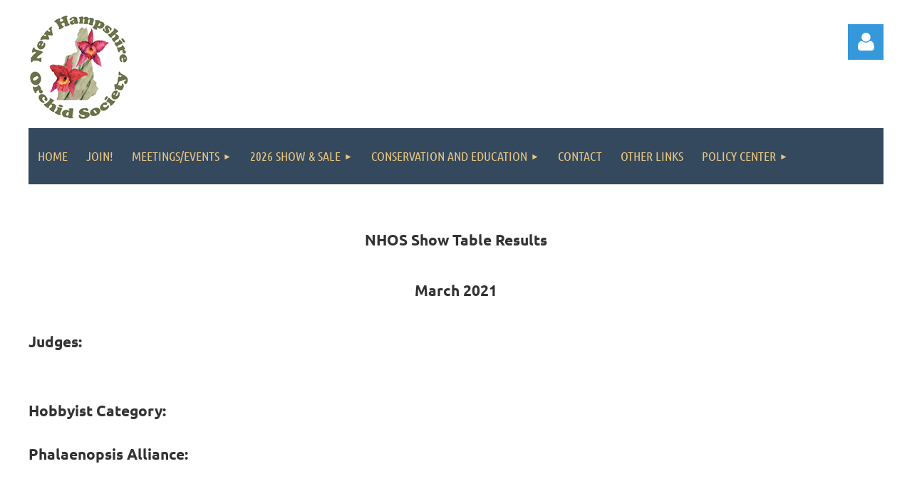

--- FILE ---
content_type: text/html; charset=utf-8
request_url: https://www.nhorchids.org/page-1802644
body_size: 9974
content:
<!DOCTYPE html>
<html lang="en" class="no-js ">
	<head id="Head1">
<meta name="viewport" content="width=device-width, initial-scale=1.0">
<link href="https://sf.wildapricot.org/BuiltTheme/kaleidoscope_muskoka.v3.0/current/f20be45a/Styles/combined.css" rel="stylesheet" type="text/css" /><link href="https://www.nhorchids.org/resources/theme/customStyles.css?t=638572745914560000" rel="stylesheet" type="text/css" /><link href="https://www.nhorchids.org/resources/theme/user.css?t=635371465680000000" rel="stylesheet" type="text/css" /><link href="https://live-sf.wildapricot.org/WebUI/built9.11.0-db59b40/scripts/public/react/index-84b33b4.css" rel="stylesheet" type="text/css" /><link href="https://live-sf.wildapricot.org/WebUI/built9.11.0-db59b40/css/shared/ui/shared-ui-compiled.css" rel="stylesheet" type="text/css" /><script type="text/javascript" language="javascript" id="idJavaScriptEnvironment">var bonaPage_BuildVer='9.11.0-db59b40';
var bonaPage_AdminBackendUrl = '/admin/';
var bonaPage_StatRes='https://live-sf.wildapricot.org/WebUI/';
var bonaPage_InternalPageType = { isUndefinedPage : false,isWebPage : true,isAdminPage : false,isDialogPage : false,isSystemPage : false,isErrorPage : false,isError404Page : false };
var bonaPage_PageView = { isAnonymousView : true,isMemberView : false,isAdminView : false };
var WidgetMode = 0;
var bonaPage_IsUserAnonymous = true;
var bonaPage_ThemeVer='f20be45a635371465680000000638572745914560000'; var bonaPage_ThemeId = 'kaleidoscope_muskoka.v3.0'; var bonaPage_ThemeVersion = '3.0';
var bonaPage_id='1802644'; version_id='';
if (bonaPage_InternalPageType && (bonaPage_InternalPageType.isSystemPage || bonaPage_InternalPageType.isWebPage) && window.self !== window.top) { var success = true; try { var tmp = top.location.href; if (!tmp) { top.location = self.location; } } catch (err) { try { if (self != top) { top.location = self.location; } } catch (err) { try { if (self != top) { top = self; } success = false; } catch (err) { success = false; } } success = false; } if (!success) { window.onload = function() { document.open('text/html', 'replace'); document.write('<ht'+'ml><he'+'ad></he'+'ad><bo'+'dy><h1>Wrong document context!</h1></bo'+'dy></ht'+'ml>'); document.close(); } } }
try { function waMetricsGlobalHandler(args) { if (WA.topWindow.waMetricsOuterGlobalHandler && typeof(WA.topWindow.waMetricsOuterGlobalHandler) === 'function') { WA.topWindow.waMetricsOuterGlobalHandler(args); }}} catch(err) {}
 try { if (parent && parent.BonaPage) parent.BonaPage.implementBonaPage(window); } catch (err) { }
try { document.write('<style type="text/css"> .WaHideIfJSEnabled, .HideIfJSEnabled { display: none; } </style>'); } catch(err) {}
var bonaPage_WebPackRootPath = 'https://live-sf.wildapricot.org/WebUI/built9.11.0-db59b40/scripts/public/react/';</script><script type="text/javascript" language="javascript" src="https://live-sf.wildapricot.org/WebUI/built9.11.0-db59b40/scripts/shared/bonapagetop/bonapagetop-compiled.js" id="idBonaPageTop"></script><script type="text/javascript" language="javascript" src="https://live-sf.wildapricot.org/WebUI/built9.11.0-db59b40/scripts/public/react/index-84b33b4.js" id="ReactPublicJs"></script><script type="text/javascript" language="javascript" src="https://live-sf.wildapricot.org/WebUI/built9.11.0-db59b40/scripts/shared/ui/shared-ui-compiled.js" id="idSharedJs"></script><script type="text/javascript" language="javascript" src="https://live-sf.wildapricot.org/WebUI/built9.11.0-db59b40/General.js" id=""></script><script type="text/javascript" language="javascript" src="https://sf.wildapricot.org/BuiltTheme/kaleidoscope_muskoka.v3.0/current/f20be45a/Scripts/combined.js" id=""></script><title>March 2021</title>
<meta name="Keywords" content="New Hampshire Orchid Society, orchids, Annual Show, Courtyard by Marriott, Bedford NH, New Hampshire,  speakers, show table, auction"/><meta name="Description" content="New Hampshire Orchid Society - a society open to all who love orchids" /><script>
  (function(i,s,o,g,r,a,m){i['GoogleAnalyticsObject']=r;i[r]=i[r]||function(){
  (i[r].q=i[r].q||[]).push(arguments)},i[r].l=1*new Date();a=s.createElement(o),
  m=s.getElementsByTagName(o)[0];a.async=1;a.src=g;m.parentNode.insertBefore(a,m)
  })(window,document,'script','//www.google-analytics.com/analytics.js','ga');

  ga('create', 'UA-67843360-1', 'auto');
  ga('send', 'pageview');

</script><meta name="apple-itunes-app" content="app-id=1220348450, app-argument=73519"><link rel="search" type="application/opensearchdescription+xml" title="www.nhorchids.org" href="/opensearch.ashx" /></head>
	<body id="PAGEID_1802644" class="publicContentView LayoutMain">
<div class="mLayout layoutMain" id="mLayout">

<div class="mobilePanelContainer">
<div id="id_MobilePanel" data-componentId="MobilePanel" class="WaPlaceHolder WaPlaceHolderMobilePanel" style=""><div style=""><div id="id_QFpB82d" class="WaGadgetOnly WaGadgetMobilePanel  gadgetStyleNone" style="" data-componentId="QFpB82d" ><div class="mobilePanel">
	
	<div class="mobilePanelButton buttonMenu" title="Menu">Menu</div>
<div class="mobilePanelButton buttonLogin" title="Log in">Log in</div>
<div class="menuInner">
		<ul class="firstLevel">
<li class=" ">
	<div class="item">
		<a href="https://www.nhorchids.org/" title="Home"><span>Home</span></a>
</div>
</li>
	
<li class=" ">
	<div class="item">
		<a href="https://www.nhorchids.org/page-1576081" title="Join!"><span>Join!</span></a>
</div>
</li>
	
<li class=" dir">
	<div class="item">
		<a href="https://www.nhorchids.org/meetings-events" title="Meetings/Events"><span>Meetings/Events</span></a>
<ul class="secondLevel">
<li class=" ">
	<div class="item">
		<a href="https://www.nhorchids.org/directions" title="Directions"><span>Directions</span></a>
</div>
</li>
	
<li class=" ">
	<div class="item">
		<a href="https://www.nhorchids.org/Events" title="Event Calendar"><span>Event Calendar</span></a>
</div>
</li>
	
<li class=" dir">
	<div class="item">
		<a href="https://www.nhorchids.org/show_tables" title="Show Tables"><span>Show Tables</span></a>
<ul class="secondLevel">
<li class=" ">
	<div class="item">
		<a href="https://www.nhorchids.org/page-1802819" title="Show Tables 2025-2026"><span>Show Tables 2025-2026</span></a>
</div>
</li>
	
<li class=" ">
	<div class="item">
		<a href="https://www.nhorchids.org/page-1802795" title="Show Tables 2024-2025"><span>Show Tables 2024-2025</span></a>
</div>
</li>
	
<li class=" ">
	<div class="item">
		<a href="https://www.nhorchids.org/page-1802678" title="Show Tables 2023-2024"><span>Show Tables 2023-2024</span></a>
</div>
</li>
	
<li class=" ">
	<div class="item">
		<a href="https://www.nhorchids.org/page-1802724" title="Show Tables 2022-2023"><span>Show Tables 2022-2023</span></a>
</div>
</li>
	
<li class=" ">
	<div class="item">
		<a href="https://www.nhorchids.org/page-1802671" title="Show Tables 2021-2022"><span>Show Tables 2021-2022</span></a>
</div>
</li>
	
<li class=" ">
	<div class="item">
		<a href="https://www.nhorchids.org/page-1802627" title="Show Tables 2020-2021"><span>Show Tables 2020-2021</span></a>
</div>
</li>
	
<li class=" ">
	<div class="item">
		<a href="https://www.nhorchids.org/page-1802611" title="Show Tables 2019-2020"><span>Show Tables 2019-2020</span></a>
</div>
</li>
	
<li class=" ">
	<div class="item">
		<a href="https://www.nhorchids.org/page-1802591" title="Show Tables 2018-2019"><span>Show Tables 2018-2019</span></a>
</div>
</li>
	
<li class=" ">
	<div class="item">
		<a href="https://www.nhorchids.org/page-1802581" title="Show Tables 2017-2018"><span>Show Tables 2017-2018</span></a>
</div>
</li>
	
<li class=" ">
	<div class="item">
		<a href="https://www.nhorchids.org/page-1802515" title="Show Tables 2016-2017"><span>Show Tables 2016-2017</span></a>
</div>
</li>
	
<li class=" ">
	<div class="item">
		<a href="https://www.nhorchids.org/page-1802514" title="Show Tables 2015-2016"><span>Show Tables 2015-2016</span></a>
</div>
</li>
	
<li class=" ">
	<div class="item">
		<a href="https://www.nhorchids.org/page-1802503" title="Show Tables 2014-2015"><span>Show Tables 2014-2015</span></a>
</div>
</li>
	
<li class=" ">
	<div class="item">
		<a href="https://www.nhorchids.org/page-1704539" title="Show Tables 2013-2014"><span>Show Tables 2013-2014</span></a>
</div>
</li>
	
<li class=" ">
	<div class="item">
		<a href="https://www.nhorchids.org/page-1576963" title="Show Tables 2012-2013"><span>Show Tables 2012-2013</span></a>
</div>
</li>
	
<li class=" ">
	<div class="item">
		<a href="https://www.nhorchids.org/page-1579522" title="Show Tables 2011-2012"><span>Show Tables 2011-2012</span></a>
</div>
</li>
	
<li class=" ">
	<div class="item">
		<a href="https://www.nhorchids.org/page-1579523" title="Show Tables 2010-2011"><span>Show Tables 2010-2011</span></a>
</div>
</li>
	
</ul>
</div>
</li>
	
<li class=" dir">
	<div class="item">
		<a href="https://www.nhorchids.org/orchid_shows" title="Orchid Shows"><span>Orchid Shows</span></a>
<ul class="secondLevel">
<li class=" ">
	<div class="item">
		<a href="https://www.nhorchids.org/caios_2024show" title="CAIOS_2024"><span>CAIOS_2024</span></a>
</div>
</li>
	
</ul>
</div>
</li>
	
<li class=" ">
	<div class="item">
		<a href="https://www.nhorchids.org/Orchid-Digest-Award-Winners" title="Orchid Digest Diamond Award"><span>Orchid Digest Diamond Award</span></a>
</div>
</li>
	
</ul>
</div>
</li>
	
<li class=" dir">
	<div class="item">
		<a href="https://www.nhorchids.org/NHOS_2026_show" title="2026 Show &amp; Sale"><span>2026 Show &amp; Sale</span></a>
<ul class="secondLevel">
<li class=" ">
	<div class="item">
		<a href="https://www.nhorchids.org/page-1802835" title="2026 Vendors &amp; Exhibitors"><span>2026 Vendors &amp; Exhibitors</span></a>
</div>
</li>
	
</ul>
</div>
</li>
	
<li class=" dir">
	<div class="item">
		<a href="https://www.nhorchids.org/conservation_and_education" title="Conservation and Education"><span>Conservation and Education</span></a>
<ul class="secondLevel">
<li class=" ">
	<div class="item">
		<a href="https://www.nhorchids.org/page-1579476" title="What Orchid is This?"><span>What Orchid is This?</span></a>
</div>
</li>
	
<li class=" ">
	<div class="item">
		<a href="https://www.nhorchids.org/page-1579474" title="NH Native Orchid Project"><span>NH Native Orchid Project</span></a>
</div>
</li>
	
<li class=" ">
	<div class="item">
		<a href="https://www.nhorchids.org/page-1802461" title="Telipogon Pollinator Research Grant"><span>Telipogon Pollinator Research Grant</span></a>
</div>
</li>
	
<li class=" ">
	<div class="item">
		<a href="https://www.nhorchids.org/page-1802462" title="Singapore Orchid Conservation Poster Grant"><span>Singapore Orchid Conservation Poster Grant</span></a>
</div>
</li>
	
<li class=" ">
	<div class="item">
		<a href="https://www.nhorchids.org/page-1579481" title="UNH Greenhouse Project"><span>UNH Greenhouse Project</span></a>
</div>
</li>
	
<li class=" ">
	<div class="item">
		<a href="https://www.nhorchids.org/page-1802506" title="Ponemah Bog Untitled page"><span>Ponemah Bog Untitled page</span></a>
</div>
</li>
	
<li class=" ">
	<div class="item">
		<a href="https://www.nhorchids.org/page-1579479" title="Fakahatchee Webcam Project"><span>Fakahatchee Webcam Project</span></a>
</div>
</li>
	
<li class=" ">
	<div class="item">
		<a href="https://www.nhorchids.org/page-1579480" title="Cypripedium reginae &amp; Crossroads Academy"><span>Cypripedium reginae &amp; Crossroads Academy</span></a>
</div>
</li>
	
<li class=" ">
	<div class="item">
		<a href="https://www.nhorchids.org/page-1579477" title="Strawbery Banke, Portsmouth NH"><span>Strawbery Banke, Portsmouth NH</span></a>
</div>
</li>
	
<li class=" ">
	<div class="item">
		<a href="https://www.nhorchids.org/page-1579478" title="NHOS Conservation History"><span>NHOS Conservation History</span></a>
</div>
</li>
	
<li class=" ">
	<div class="item">
		<a href="https://www.nhorchids.org/grant_application" title="Conservation Grant Application"><span>Conservation Grant Application</span></a>
</div>
</li>
	
</ul>
</div>
</li>
	
<li class=" ">
	<div class="item">
		<a href="https://www.nhorchids.org/page-1802538" title="Contact"><span>Contact</span></a>
</div>
</li>
	
<li class=" ">
	<div class="item">
		<a href="https://www.nhorchids.org/orchid_links" title="Other Links"><span>Other Links</span></a>
</div>
</li>
	
<li class=" dir">
	<div class="item">
		<a href="https://www.nhorchids.org/Policy_Center" title="Policy Center"><span>Policy Center</span></a>
<ul class="secondLevel">
<li class=" ">
	<div class="item">
		<a href="https://www.nhorchids.org/NHOS_Privacy_Policy" title="Privacy Policy"><span>Privacy Policy</span></a>
</div>
</li>
	
<li class=" ">
	<div class="item">
		<a href="https://www.nhorchids.org/NHOS_Terms_of_Service" title="Terms of Service"><span>Terms of Service</span></a>
</div>
</li>
	
<li class=" ">
	<div class="item">
		<a href="https://www.nhorchids.org/NHOS_Refund_Policy" title="Refund Policy"><span>Refund Policy</span></a>
</div>
</li>
	
</ul>
</div>
</li>
	
</ul>
	</div>

	<div class="loginInner">
<div class="loginContainerForm oAuthIsfalse">
<form method="post" action="https://www.nhorchids.org/Sys/Login" id="id_QFpB82d_form" class="generalLoginBox"  data-disableInAdminMode="true">
<input type="hidden" name="ReturnUrl" id="id_QFpB82d_returnUrl" value="">
				<input type="hidden" name="browserData" id="id_QFpB82d_browserField">
<div class="loginUserName">
<div class="loginUserNameTextBox">
		<input name="email" type="text" maxlength="100" placeholder="Email"  id="id_QFpB82d_userName" tabindex="1" class="emailTextBoxControl"/>
	</div>
</div><div class="loginPassword">
<div class="loginPasswordTextBox">
		<input name="password" type="password" placeholder="Password" maxlength="50" id="id_QFpB82d_password" tabindex="2" class="passwordTextBoxControl" autocomplete="off"/>
	</div>
</div> 
    <input id="g-recaptcha-invisible_QFpB82d" name="g-recaptcha-invisible" value="recaptcha" type="hidden"/> 
    <div id="recapcha_placeholder_QFpB82d" style="display:none"></div>
    <span id="idReCaptchaValidator_QFpB82d" errorMessage="Please verify that you are not a robot" style="display:none" validatorType="method" ></span>
    <script>
        $("#idReCaptchaValidator_QFpB82d").on( "wavalidate", function(event, validationResult) {
            if (grecaptcha.getResponse(widgetId_QFpB82d).length == 0){
                grecaptcha.execute(widgetId_QFpB82d);	
                validationResult.shouldStopValidation = true;
                return;
            }

            validationResult.result = true;
        });
  
            var widgetId_QFpB82d;

            var onloadCallback_QFpB82d = function() {
                // Renders the HTML element with id 'recapcha_placeholder_QFpB82d' as a reCAPTCHA widget.
                // The id of the reCAPTCHA widget is assigned to 'widgetId_QFpB82d'.
                widgetId_QFpB82d = grecaptcha.render('recapcha_placeholder_QFpB82d', {
                'sitekey' : '6LfmM_UhAAAAAJSHT-BwkAlQgN0mMViOmaK7oEIV',
                'size': 'invisible',
                'callback': function(){
                    document.getElementById('g-recaptcha-invisible_QFpB82d').form.submit();
                },
                'theme' : 'light'
            });
        };
    </script>
	
    <script src="https://www.google.com/recaptcha/api.js?onload=onloadCallback_QFpB82d&render=explicit" async defer></script>

 <div class="loginActionRememberMe">
		<input id="id_QFpB82d_rememberMe" type="checkbox" name="rememberMe" tabindex="3" class="rememberMeCheckboxControl"/>
		<label for="id_QFpB82d_rememberMe">Remember me</label>
	</div>
<div class="loginPasswordForgot">
		<a href="https://www.nhorchids.org/Sys/ResetPasswordRequest">Forgot password</a>
	</div>
<div class="loginAction">
	<input type="submit" name="ctl03$ctl02$loginViewControl$loginControl$Login" value="Log in" id="id_QFpB82d_loginAction" onclick="if (!browserInfo.clientCookiesEnabled()) {alert('Warning: browser cookies disabled. Please enable them to use this website.'); return false;}" tabindex="4" class="loginButton loginButtonControl"/>
</div></form></div>
</div>

</div>

<script type="text/javascript">

jq$(function()
{
	var gadget = jq$('#id_QFpB82d'),
		menuContainer = gadget.find('.menuInner'),
		loginContainer = gadget.find('.loginInner');

	gadget.find('.buttonMenu').on("click",function()
	{
		menuContainer.toggle();
		loginContainer.hide();
		jq$(this).toggleClass('active');
        jq$('.buttonLogin').removeClass('active');
		return false;
	});

	gadget.find('.buttonLogin').on("click",function()
	{
		loginContainer.toggle();
		menuContainer.hide();
		jq$(this).toggleClass('active');
        jq$('.buttonMenu').removeClass('active');
		return false;
	});

	gadget.find('.mobilePanel').on("click",function(event)
	{
        if( !(jq$(event.target).parents('.loginInner').size() || event.target.className == 'loginInner') )
        {
            menuContainer.hide();
            loginContainer.hide();
            jq$('.buttonLogin').removeClass('active');
            jq$('.buttonMenu').removeClass('active');
        }

        event.stopPropagation();
	});

	jq$('body').on("click",function()
	{
		menuContainer.hide();
		loginContainer.hide();
		jq$('.buttonLogin').removeClass('active');
        jq$('.buttonMenu').removeClass('active');
	});


	// login
	var browserField = document.getElementById('id_QFpB82d' + '_browserField');

	if (browserField)
	{
		browserField.value = browserInfo.getBrowserCapabilitiesData();
	}

	jq$('#id_QFpB82d' + '_form').FormValidate();
	jq$('.WaGadgetMobilePanel form').attr('data-disableInAdminMode', 'false');

});

</script></div></div>
</div></div>

		<!-- header zone -->
		<div class="zonePlace zoneHeader1">
<div id="idHeaderContentHolder" data-componentId="Header" class="WaPlaceHolder WaPlaceHolderHeader" style="background-color:transparent;"><div style="padding-top:20px;"><div id="id_WFqawNp" data-componentId="WFqawNp" class="WaLayoutContainerOnly" style="background-color:transparent;"><table cellspacing="0" cellpadding="0" class="WaLayoutTable" style=""><tr data-componentId="WFqawNp_row" class="WaLayoutRow"><td id="id_KkBZpYF" data-componentId="KkBZpYF" class="WaLayoutItem" style="width:13%;"><div id="id_KpRyzsp" class="WaLayoutPlaceHolder placeHolderContainer" data-componentId="KpRyzsp" style=""><div style=""><div id="idHeaderContent" class="WaGadgetOnly WaGadgetContent headerContent gadgetStyleNone" style="margin-bottom:0px;height:150px;" data-componentId="pNbAm96" ><div class="gadgetStyleBody gadgetContentEditableArea" style="" data-editableArea="0" data-areaHeight="auto">
<img id="idHeaderLogo" alt="Place your organization logo here" src="/resources/Pictures/NHOS logo.jpg?t=1366053438950" style="position: absolute; width: 142px; height: 149px; left: 0px; top: 0px; right: auto; bottom: auto;">
<div id="idHeaderAssociationName" style="position: absolute; left: 162px; top: 19px; right: auto; bottom: auto; width: auto; height: auto;" title=""><img id="idArtTitle" src="/Content/ArtText/d3908.png?text=The%20New%20Hampshire%0AOrchid%20Society&style=Site%20title%201&styleGroup=100&tc1=669933&fn=Linux%20Biolinum&fs=36" class="artText" alt="The New Hampshire
Orchid Society"></div></div>
<script type="text/javascript">if (window.WA) { new WaContentGadgetResizer({ id: 'idHeaderContent' }); }</script>
</div></div></div></td><td style="width:20px;" data-componentId="KkBZpYF_separator" class="WaLayoutSeparator"><div style="width: inherit;"></div></td><td id="id_oWdKg3J" data-componentId="oWdKg3J" class="WaLayoutItem" style="width:76%;"></td><td style="width:20px;" data-componentId="oWdKg3J_separator" class="WaLayoutSeparator"><div style="width: inherit;"></div></td><td id="id_KRzPiG9" data-componentId="KRzPiG9" class="WaLayoutItem" style="width:10%;"><div id="id_fuXoXDE" class="WaLayoutPlaceHolder placeHolderContainer" data-componentId="fuXoXDE" style=""><div style=""><div id="id_MoBw3nY" class="WaGadgetOnly WaGadgetLoginForm  gadgetStyleNone" style="margin-top:14px;" data-componentId="MoBw3nY" ><link rel="stylesheet" type="text/css" href="https://kit-pro.fontawesome.com/releases/latest/css/pro.min.css" />
<div class="loginContainer alignRight">
  <div class="loginContainerInner">
    <a id="id_MoBw3nY_loginLink" class="loginLink">Log in</a>
    <div id="id_MoBw3nY_loginContainer" class="loginPanel">
      <div class="loginContainerForm oAuthIsfalse">
        <div class="loginContainerFormInner">
          <form method="post" action="https://www.nhorchids.org/Sys/Login" id="id_MoBw3nY_form" class="generalLoginBox"  data-disableInAdminMode="true">
<input type="hidden" name="ReturnUrl" id="id_MoBw3nY_returnUrl" value="">
            <input type="hidden" name="CurrentUrl" id="id_MoBw3nY_currentUrl" value="/page-1802644">
            <input type="hidden" name="browserData" id="id_MoBw3nY_browserField">
            <div class="loginUserName">
<div class="loginUserNameTextBox">
		<input name="email" type="text" maxlength="100" placeholder="Email"  id="id_MoBw3nY_userName" tabindex="1" class="emailTextBoxControl"/>
	</div>
</div><div class="loginPassword">
    <div class="loginPasswordTextBox">
		<div class="password-wrapper">
			<input 
				name="password" 
				type="password" 
placeholder="Password" 
				maxlength="50" 
				id="id_MoBw3nY_password" 
				tabindex="2" 
				class="passwordTextBoxControl" 
				autocomplete="off"
			/>
			<i class="fa fa-eye-slash toggle-password" toggle="#id_MoBw3nY_password"></i>
		</div>
    </div>
</div>
<script>
  if (!window.__passwordToggleInitialized) {
    window.__passwordToggleInitialized = true;

    $(document).ready(function () {
      $('.toggle-password').each(function () {
        const $icon = $(this);
        const selector = $icon.attr('toggle');
        if (!selector) return;

        const $input = selector.startsWith('#') ? $(selector) : $('#' + selector);
        if (!$input.length) return;

        $icon.on('click', function () {
          try {
            const inputEl = $input[0];
            const currentType = inputEl.getAttribute('type');

            if (currentType === 'password') {
              inputEl.setAttribute('type', 'text');
              $icon.removeClass('fa-eye-slash').addClass('fa-eye');
            } else {
              inputEl.setAttribute('type', 'password');
              $icon.removeClass('fa-eye').addClass('fa-eye-slash');
            }
          } catch (err) {
            console.warn('Password toggle error:', err.message);
          }
        });
      });
    });
  }
</script>
	  
             
    <input id="g-recaptcha-invisible_MoBw3nY" name="g-recaptcha-invisible" value="recaptcha" type="hidden"/> 
    <div id="recapcha_placeholder_MoBw3nY" style="display:none"></div>
    <span id="idReCaptchaValidator_MoBw3nY" errorMessage="Please verify that you are not a robot" style="display:none" validatorType="method" ></span>
    <script>
        $("#idReCaptchaValidator_MoBw3nY").on( "wavalidate", function(event, validationResult) {
            if (grecaptcha.getResponse(widgetId_MoBw3nY).length == 0){
                grecaptcha.execute(widgetId_MoBw3nY);	
                validationResult.shouldStopValidation = true;
                return;
            }

            validationResult.result = true;
        });
  
            var widgetId_MoBw3nY;

            var onloadCallback_MoBw3nY = function() {
                // Renders the HTML element with id 'recapcha_placeholder_MoBw3nY' as a reCAPTCHA widget.
                // The id of the reCAPTCHA widget is assigned to 'widgetId_MoBw3nY'.
                widgetId_MoBw3nY = grecaptcha.render('recapcha_placeholder_MoBw3nY', {
                'sitekey' : '6LfmM_UhAAAAAJSHT-BwkAlQgN0mMViOmaK7oEIV',
                'size': 'invisible',
                'callback': function(){
                    document.getElementById('g-recaptcha-invisible_MoBw3nY').form.submit();
                },
                'theme' : 'light'
            });
        };
    </script>
	
    <script src="https://www.google.com/recaptcha/api.js?onload=onloadCallback_MoBw3nY&render=explicit" async defer></script>

  
      <div class="loginActionRememberMe">
		<input id="id_MoBw3nY_rememberMe" type="checkbox" name="rememberMe" tabindex="3" class="rememberMeCheckboxControl"/>
		<label for="id_MoBw3nY_rememberMe">Remember me</label>
	</div>
<div class="loginAction">
	<input type="submit" name="ctl03$ctl02$loginViewControl$loginControl$Login" value="Log in" id="id_MoBw3nY_loginAction" onclick="if (!WA.isWidgetMode && !browserInfo.clientCookiesEnabled()) {alert('Warning: browser cookies disabled. Please enable them to use this website.'); return false;}" tabindex="4" class="loginButton loginButtonControl"/>
</div><div class="loginPasswordForgot">
		<a rel="nofollow" href="https://www.nhorchids.org/Sys/ResetPasswordRequest">Forgot password</a>
	</div>
</form></div>
      </div>
    </div>
  </div>
</div>
<script>
  jq$(function() {
    var gadgetId = jq$('#id_MoBw3nY'),
        containerBox = gadgetId.find('.loginPanel'),
        loginLink = gadgetId.find('.loginLink'),
        transitionTime = 300;

    containerBox.isOpening = false;

    loginLink.on('click', function(e) {
      if (containerBox.css("visibility") == 'visible') {
        loginLink.removeClass('hover');
        containerBox.animate({ 'opacity': '0' }, transitionTime, function() {
          containerBox.css('visibility','hidden');
          containerBox.css('display','none');
        });
      } else {
        loginLink.addClass('hover');
        containerBox.isOpening = true;
        containerBox.css('display','block');
        containerBox.css('visibility','visible');
        containerBox.animate({ 'opacity': '1' }, transitionTime, function() {
          containerBox.isOpening = false;
        });
      }
    });

    containerBox.on('click', function(e) { e.stopPropagation(); });

    jq$('body').on('click', function() {
      if (containerBox.css("visibility") == 'visible' && !containerBox.isOpening) {
        loginLink.removeClass('hover');
        containerBox.animate({ 'opacity': '0' }, transitionTime, function() {
          containerBox.css('visibility','hidden');
          containerBox.css('display','none');
        });
      }
    });

    var browserField = document.getElementById('id_MoBw3nY' + '_browserField');

    if (browserField) {
      browserField.value = browserInfo.getBrowserCapabilitiesData();
    }

    jq$('#id_MoBw3nY' + '_form').FormValidate();
    jq$('.WaGadgetLoginForm form').attr('data-disableInAdminMode', 'false');
  });
</script>
</div></div></div></td></tr></table> </div></div>
</div></div>
		<div class="zonePlace zoneHeader2">
<div id="id_Header1" data-componentId="Header1" class="WaPlaceHolder WaPlaceHolderHeader1" style="background-color:transparent;"><div style=""><div id="id_JpFJ3Gl" data-componentId="JpFJ3Gl" class="WaLayoutContainerOnly" style="background-color:transparent;"><table cellspacing="0" cellpadding="0" class="WaLayoutTable" style=""><tr data-componentId="JpFJ3Gl_row" class="WaLayoutRow"><td id="id_bBoPpMR" data-componentId="bBoPpMR" class="WaLayoutItem" style="width:100%;"><div id="id_ClYQFGL" class="WaLayoutPlaceHolder placeHolderContainer" data-componentId="ClYQFGL" style=""><div style=""><div id="id_svVLY2a" class="WaGadgetOnly WaGadgetMenuHorizontal  gadgetStyleNone" style="" data-componentId="svVLY2a" ><div class="menuBackground"></div>
<div class="menuInner">
	<ul class="firstLevel">
<li class=" ">
	<div class="item">
		<a href="https://www.nhorchids.org/" title="Home"><span>Home</span></a>
</div>
</li>
	
<li class=" ">
	<div class="item">
		<a href="https://www.nhorchids.org/page-1576081" title="Join!"><span>Join!</span></a>
</div>
</li>
	
<li class=" dir">
	<div class="item">
		<a href="https://www.nhorchids.org/meetings-events" title="Meetings/Events"><span>Meetings/Events</span></a>
<ul class="secondLevel">
<li class=" ">
	<div class="item">
		<a href="https://www.nhorchids.org/directions" title="Directions"><span>Directions</span></a>
</div>
</li>
	
<li class=" ">
	<div class="item">
		<a href="https://www.nhorchids.org/Events" title="Event Calendar"><span>Event Calendar</span></a>
</div>
</li>
	
<li class=" dir">
	<div class="item">
		<a href="https://www.nhorchids.org/show_tables" title="Show Tables"><span>Show Tables</span></a>
<ul class="secondLevel">
<li class=" ">
	<div class="item">
		<a href="https://www.nhorchids.org/page-1802819" title="Show Tables 2025-2026"><span>Show Tables 2025-2026</span></a>
</div>
</li>
	
<li class=" ">
	<div class="item">
		<a href="https://www.nhorchids.org/page-1802795" title="Show Tables 2024-2025"><span>Show Tables 2024-2025</span></a>
</div>
</li>
	
<li class=" ">
	<div class="item">
		<a href="https://www.nhorchids.org/page-1802678" title="Show Tables 2023-2024"><span>Show Tables 2023-2024</span></a>
</div>
</li>
	
<li class=" ">
	<div class="item">
		<a href="https://www.nhorchids.org/page-1802724" title="Show Tables 2022-2023"><span>Show Tables 2022-2023</span></a>
</div>
</li>
	
<li class=" ">
	<div class="item">
		<a href="https://www.nhorchids.org/page-1802671" title="Show Tables 2021-2022"><span>Show Tables 2021-2022</span></a>
</div>
</li>
	
<li class=" ">
	<div class="item">
		<a href="https://www.nhorchids.org/page-1802627" title="Show Tables 2020-2021"><span>Show Tables 2020-2021</span></a>
</div>
</li>
	
<li class=" ">
	<div class="item">
		<a href="https://www.nhorchids.org/page-1802611" title="Show Tables 2019-2020"><span>Show Tables 2019-2020</span></a>
</div>
</li>
	
<li class=" ">
	<div class="item">
		<a href="https://www.nhorchids.org/page-1802591" title="Show Tables 2018-2019"><span>Show Tables 2018-2019</span></a>
</div>
</li>
	
<li class=" ">
	<div class="item">
		<a href="https://www.nhorchids.org/page-1802581" title="Show Tables 2017-2018"><span>Show Tables 2017-2018</span></a>
</div>
</li>
	
<li class=" ">
	<div class="item">
		<a href="https://www.nhorchids.org/page-1802515" title="Show Tables 2016-2017"><span>Show Tables 2016-2017</span></a>
</div>
</li>
	
<li class=" ">
	<div class="item">
		<a href="https://www.nhorchids.org/page-1802514" title="Show Tables 2015-2016"><span>Show Tables 2015-2016</span></a>
</div>
</li>
	
<li class=" ">
	<div class="item">
		<a href="https://www.nhorchids.org/page-1802503" title="Show Tables 2014-2015"><span>Show Tables 2014-2015</span></a>
</div>
</li>
	
<li class=" ">
	<div class="item">
		<a href="https://www.nhorchids.org/page-1704539" title="Show Tables 2013-2014"><span>Show Tables 2013-2014</span></a>
</div>
</li>
	
<li class=" ">
	<div class="item">
		<a href="https://www.nhorchids.org/page-1576963" title="Show Tables 2012-2013"><span>Show Tables 2012-2013</span></a>
</div>
</li>
	
<li class=" ">
	<div class="item">
		<a href="https://www.nhorchids.org/page-1579522" title="Show Tables 2011-2012"><span>Show Tables 2011-2012</span></a>
</div>
</li>
	
<li class=" ">
	<div class="item">
		<a href="https://www.nhorchids.org/page-1579523" title="Show Tables 2010-2011"><span>Show Tables 2010-2011</span></a>
</div>
</li>
	
</ul>
</div>
</li>
	
<li class=" dir">
	<div class="item">
		<a href="https://www.nhorchids.org/orchid_shows" title="Orchid Shows"><span>Orchid Shows</span></a>
<ul class="secondLevel">
<li class=" ">
	<div class="item">
		<a href="https://www.nhorchids.org/caios_2024show" title="CAIOS_2024"><span>CAIOS_2024</span></a>
</div>
</li>
	
</ul>
</div>
</li>
	
<li class=" ">
	<div class="item">
		<a href="https://www.nhorchids.org/Orchid-Digest-Award-Winners" title="Orchid Digest Diamond Award"><span>Orchid Digest Diamond Award</span></a>
</div>
</li>
	
</ul>
</div>
</li>
	
<li class=" dir">
	<div class="item">
		<a href="https://www.nhorchids.org/NHOS_2026_show" title="2026 Show &amp; Sale"><span>2026 Show &amp; Sale</span></a>
<ul class="secondLevel">
<li class=" ">
	<div class="item">
		<a href="https://www.nhorchids.org/page-1802835" title="2026 Vendors &amp; Exhibitors"><span>2026 Vendors &amp; Exhibitors</span></a>
</div>
</li>
	
</ul>
</div>
</li>
	
<li class=" dir">
	<div class="item">
		<a href="https://www.nhorchids.org/conservation_and_education" title="Conservation and Education"><span>Conservation and Education</span></a>
<ul class="secondLevel">
<li class=" ">
	<div class="item">
		<a href="https://www.nhorchids.org/page-1579476" title="What Orchid is This?"><span>What Orchid is This?</span></a>
</div>
</li>
	
<li class=" ">
	<div class="item">
		<a href="https://www.nhorchids.org/page-1579474" title="NH Native Orchid Project"><span>NH Native Orchid Project</span></a>
</div>
</li>
	
<li class=" ">
	<div class="item">
		<a href="https://www.nhorchids.org/page-1802461" title="Telipogon Pollinator Research Grant"><span>Telipogon Pollinator Research Grant</span></a>
</div>
</li>
	
<li class=" ">
	<div class="item">
		<a href="https://www.nhorchids.org/page-1802462" title="Singapore Orchid Conservation Poster Grant"><span>Singapore Orchid Conservation Poster Grant</span></a>
</div>
</li>
	
<li class=" ">
	<div class="item">
		<a href="https://www.nhorchids.org/page-1579481" title="UNH Greenhouse Project"><span>UNH Greenhouse Project</span></a>
</div>
</li>
	
<li class=" ">
	<div class="item">
		<a href="https://www.nhorchids.org/page-1802506" title="Ponemah Bog Untitled page"><span>Ponemah Bog Untitled page</span></a>
</div>
</li>
	
<li class=" ">
	<div class="item">
		<a href="https://www.nhorchids.org/page-1579479" title="Fakahatchee Webcam Project"><span>Fakahatchee Webcam Project</span></a>
</div>
</li>
	
<li class=" ">
	<div class="item">
		<a href="https://www.nhorchids.org/page-1579480" title="Cypripedium reginae &amp; Crossroads Academy"><span>Cypripedium reginae &amp; Crossroads Academy</span></a>
</div>
</li>
	
<li class=" ">
	<div class="item">
		<a href="https://www.nhorchids.org/page-1579477" title="Strawbery Banke, Portsmouth NH"><span>Strawbery Banke, Portsmouth NH</span></a>
</div>
</li>
	
<li class=" ">
	<div class="item">
		<a href="https://www.nhorchids.org/page-1579478" title="NHOS Conservation History"><span>NHOS Conservation History</span></a>
</div>
</li>
	
<li class=" ">
	<div class="item">
		<a href="https://www.nhorchids.org/grant_application" title="Conservation Grant Application"><span>Conservation Grant Application</span></a>
</div>
</li>
	
</ul>
</div>
</li>
	
<li class=" ">
	<div class="item">
		<a href="https://www.nhorchids.org/page-1802538" title="Contact"><span>Contact</span></a>
</div>
</li>
	
<li class=" ">
	<div class="item">
		<a href="https://www.nhorchids.org/orchid_links" title="Other Links"><span>Other Links</span></a>
</div>
</li>
	
<li class=" dir">
	<div class="item">
		<a href="https://www.nhorchids.org/Policy_Center" title="Policy Center"><span>Policy Center</span></a>
<ul class="secondLevel">
<li class=" ">
	<div class="item">
		<a href="https://www.nhorchids.org/NHOS_Privacy_Policy" title="Privacy Policy"><span>Privacy Policy</span></a>
</div>
</li>
	
<li class=" ">
	<div class="item">
		<a href="https://www.nhorchids.org/NHOS_Terms_of_Service" title="Terms of Service"><span>Terms of Service</span></a>
</div>
</li>
	
<li class=" ">
	<div class="item">
		<a href="https://www.nhorchids.org/NHOS_Refund_Policy" title="Refund Policy"><span>Refund Policy</span></a>
</div>
</li>
	
</ul>
</div>
</li>
	
</ul>
</div>


<script type="text/javascript">

	jq$(function()
	{

		WebFont.load({
			custom: {
				families: ['Ubuntu', 'Ubuntu condensed']
			},
			active: function()
			{
				resizeMenu();
			}
		});


		var gadgetHorMenu = jq$('#id_svVLY2a'),
			gadgetHorMenuContainer = gadgetHorMenu.find('.menuInner'),
			firstLevelMenu = gadgetHorMenu.find('ul.firstLevel'),
			holderInitialMenu = firstLevelMenu.children(),
			outsideItems = null,
			phantomElement = '<li class="phantom"><div class="item"><a href="#"><span>&#x2261;</span></a><ul class="secondLevel"></ul></div></li>',
			placeHolder = gadgetHorMenu.parents('.WaLayoutPlaceHolder'),
			placeHolderId = placeHolder && placeHolder.attr('data-componentId'),
			mobileState = false,
			isTouchSupported = !!(('ontouchstart' in window) || (window.DocumentTouch && document instanceof DocumentTouch) || (navigator.msPointerEnabled && navigator.msMaxTouchPoints));


		function resizeMenu()
		{
			var i,
				len,
				fitMenuWidth = 0,
				menuItemPhantomWidth = 80;

			firstLevelMenu.html( holderInitialMenu).removeClass('adapted').css({ width: 'auto' }); // restore initial menu

			if( firstLevelMenu.width() > gadgetHorMenuContainer.width() ) // if menu oversize
			{
				menuItemPhantomWidth = firstLevelMenu.addClass('adapted').append( phantomElement).children('.phantom').width();

				for( i = 0, len = holderInitialMenu.size(); i <= len; i++ )
				{
					fitMenuWidth += jq$( holderInitialMenu.get(i) ).width();

					if( fitMenuWidth + menuItemPhantomWidth > gadgetHorMenuContainer.width() )
					{
						outsideItems = firstLevelMenu.children(':gt('+(i-1)+'):not(.phantom)').remove();
						firstLevelMenu.find('.phantom > .item > ul').append( outsideItems);
						gadgetHorMenuContainer.css('overflow','visible');
						break;
					}
				}
				gadgetHorMenu.find('.phantom > .item > a').click(function(){ return false; });
			}

			disableFirstTouch();

			firstLevelMenu.css( 'width', '' ); // restore initial menu width
			firstLevelMenu.children().removeClass('last-child').eq(-1).addClass('last-child'); // add last-child mark
		}

		jq$(window).resize(function()
		{
			resizeMenu();
		});

		function onLayoutColumnResized(sender, args)
		{
			args = args || {};

			if (placeHolderId && (placeHolderId == args.leftColPlaceHolderId || placeHolderId == args.rightColPlaceHolderId))
			{
				resizeMenu();
			}
		}

		BonaPage.addPageStateHandler(BonaPage.PAGE_PARSED, function() { WA.Gadgets.LayoutColumnResized.addHandler(onLayoutColumnResized); });
		BonaPage.addPageStateHandler(BonaPage.PAGE_UNLOADED, function() { WA.Gadgets.LayoutColumnResized.removeHandler(onLayoutColumnResized); });


        function disableFirstTouch()
        {
          if (!isTouchSupported) return;

          jq$('#id_svVLY2a').find('.menuInner li.dir > .item > a').on( 'click', function(event)
          {
            if( !this.touchCounter )
              this.touchCounter = 0;

            if( this.touchCounter >= 1 )
            {
              this.touchCounter = 0;
              return true;
            }
            this.touchCounter++;

            if (!mobileState)
            {
              WA.stopEventDefault(event);
            }
          });

          jq$('#id_svVLY2a').find('.menuInner li.dir > .item > a').on( 'mouseout', function(event)
          {
            if( !this.touchCounter )
              this.touchCounter = 0;
            this.touchCounter = 0;
          });
        }

        disableFirstTouch();

	});
</script></div></div></div></td></tr></table> </div></div>
</div></div>
		<!-- /header zone -->

<!-- content zone -->
	<div class="zonePlace zoneContent">
<div id="idPrimaryContentBlock1Content" data-componentId="Content" class="WaPlaceHolder WaPlaceHolderContent" style=""><div style="padding-top:0px;padding-bottom:10px;"><div id="id_Gs8OTKq" data-componentId="Gs8OTKq" class="WaLayoutContainerFirst" style=""><table cellspacing="0" cellpadding="0" class="WaLayoutTable" style=""><tr data-componentId="Gs8OTKq_row" class="WaLayoutRow"><td id="id_PBBBqjG" data-componentId="PBBBqjG" class="WaLayoutItem" style="width:100%;"></td></tr></table> </div><div id="id_6qVKkpF" data-componentId="6qVKkpF" class="WaLayoutContainer" style="background-color:#E6E6E6;"><table cellspacing="0" cellpadding="0" class="WaLayoutTable" style=""><tr data-componentId="6qVKkpF_row" class="WaLayoutRow"><td id="id_1ZfoaAQ" data-componentId="1ZfoaAQ" class="WaLayoutItem" style="width:100%;"></td></tr></table> </div><div id="id_StbPy5t" class="WaGadget WaGadgetContent  gadgetStyleNone" style="" data-componentId="StbPy5t" ><div class="gadgetStyleBody gadgetContentEditableArea" style="" data-editableArea="0" data-areaHeight="auto">
<p align="center" style="margin: 0in 0in 8pt; text-align: center;"><span style="font-size:16.0pt;line-height: 107%"><br></span></p>

<p align="center" style="margin: 0px 0px 11px; text-align: center;"><span style="font-size:16.0pt;line-height: 107%"><strong style="normal"><span>NHOS Show Table Results</span></strong></span></p>

<p align="center" style="margin: 0in 0in 8pt; text-align: center;"><br></p>

<p align="center" style="margin: 0px 0px 11px; text-align: center;"><strong style="normal"><span style="margin: 0px; line-height: 107%; font-size: 16pt;">March 2021</span></strong></p>

<p align="center" style="margin: 0in 0in 8pt; text-align: center;"><br></p>

<p style="margin: 0px;"><strong><span style="margin: 0px; line-height: 107%; font-size: 16pt;">Judges:</span></strong></p><p style="margin: 0px 0px 11px;"><strong><span style="margin: 0px; line-height: 107%; font-size: 16pt;"><br></span></strong></p>

<p align="center" style="margin: 0in 0in 8pt; text-align: center;"><br></p>

<p style="margin: 0px;"><strong><span style="margin: 0px; line-height: 107%; font-size: 16pt;">Hobbyist Category:</span></strong></p><p style="margin: 0px 0px 11px;"><strong><span style="margin: 0px; line-height: 107%; font-size: 16pt;"><br></span></strong></p>

<p style="margin: 0px 0px 11px;"><strong><span style="margin: 0px; line-height: 107%; font-size: 16pt;">Phalaenopsis Alliance:</span></strong></p>

<p align="center" style="margin: 0in 0in 8pt; text-align: center;"><br></p><p align="center" style="margin: 0in 0in 8pt; text-align: center;"><br></p>

<p style="margin: 0px 0px 11px;"><strong><span style="margin: 0px; line-height: 107%; font-size: 16pt;">Paphiopedilum Alliance: none</span></strong></p>

<p style="margin: 0px 0px 11px;"><strong><span style="margin: 0px; line-height: 107%; font-size: 16pt;"><br></span></strong></p><p style="margin: 0px 0px 11px;"><strong><span style="margin: 0px; line-height: 107%; font-size: 16pt;"><br></span></strong></p>

<p style="margin: 0px 0px 11px;"><strong><span style="margin: 0px; line-height: 107%; font-size: 16pt;">Cattleya Alliance:</span></strong></p>

<p align="center" style="margin: 0in 0in 8pt; text-align: center;"><br></p><p align="center" style="margin: 0in 0in 8pt; text-align: center;"><br></p>

<p style="margin: 0px;"><strong><span style="margin: 0px; line-height: 107%; font-size: 16pt;">Vanda Alliance:&nbsp;</span></strong></p><p style="margin: 0px 0px 11px;"><strong><span style="margin: 0px; line-height: 107%; font-size: 16pt;"><br></span></strong></p>

<p style="margin: 0px;"><strong><span style="margin: 0px; line-height: 107%; font-size: 16pt;"><br></span></strong></p><p style="margin: 0px 0px 11px;"><br></p>

<p style="margin: 0px 0px 11px;"><strong><span style="margin: 0px; line-height: 107%; font-size: 16pt;">Oncidium Alliance:&nbsp;</span></strong></p>

<p><strong><strong><br></strong></strong></p>

<p><br></p><p><strong style="font-size: 10pt;"><span style="margin: 0px; line-height: 107%; font-size: 16pt;">Cymbidium Alliance:</span></strong></p><p><strong style="font-size: 10pt;"><span style="margin: 0px; line-height: 107%; font-size: 16pt;"><br></span></strong></p><p><strong style="font-size: 10pt;"><span style="margin: 0px; line-height: 107%; font-size: 16pt;"><br></span></strong></p>

<p style="margin: 0px;"><strong><span style="margin: 0px; line-height: 107%; font-size: 16pt;">Pleurothallid Alliance:</span></strong></p><p style="margin: 0px 0px 11px;"><strong><span style="margin: 0px; line-height: 107%; font-size: 16pt;"><br></span></strong></p><p style="margin: 0px 0px 11px;"><strong><span style="margin: 0px; line-height: 107%; font-size: 16pt;"><br></span></strong></p>

<p style="margin: 0px 0px 11px;"><strong><span style="margin: 0px; line-height: 107%; font-size: 16pt;">Misc. Gen:</span></strong></p><p style="margin: 0px 0px 11px;"><strong><span style="margin: 0px; line-height: 107%; font-size: 16pt;"><br></span></strong></p>

<p style="margin: 0px 0px 11px;"><strong><span style="margin: 0px; line-height: 107%; font-size: 16pt;">Advanced Grower Category: All Cultural Awards</span></strong></p>

<p><strong><strong><font style="font-size: 16px;"></font></strong></strong></p><p><br></p><p><br></p><p><br></p><p align="center" style="margin: 0in 0in 8pt; text-align: center;"><br></p>

<p style="margin: 0px;"><strong><span style="margin: 0px; line-height: 107%; font-size: 16pt;">Expert Grower Category: All Cultural Awards<font face="arial, sans, WaWebKitSavedSpanIndex_19">&nbsp;-&nbsp;</font></span></strong><strong style="font-size: 10pt;"><span style="margin: 0px; line-height: 107%; font-size: 16pt;">R = rarity</span></strong></p><p style="margin: 0px 0px 11px;"><strong style="font-size: 10pt;"><span style="margin: 0px; line-height: 107%; font-size: 16pt;"><br></span></strong></p><p style="margin: 0px 0px 11px;"><strong style="font-size: 10pt;"><span style="margin: 0px; line-height: 107%; font-size: 16pt;"><br></span></strong></p><p style="margin: 0px 0px 11px;"><strong style="font-size: 10pt;"><span style="margin: 0px; line-height: 107%; font-size: 16pt;"><br></span></strong></p></div>
</div><div id="id_gbqSVRB" data-componentId="gbqSVRB" class="WaLayoutContainerLast" style="margin-bottom:0px;"><table cellspacing="0" cellpadding="0" class="WaLayoutTable" style=""><tr data-componentId="gbqSVRB_row" class="WaLayoutRow"><td id="id_gY9kx8S" data-componentId="gY9kx8S" class="WaLayoutItem" style="background-color:#CDA44B;width:50%;"></td><td style="width:10px;" data-componentId="gY9kx8S_separator" class="WaLayoutSeparator"><div style="width: inherit;"></div></td><td id="id_2zoXLn6" data-componentId="2zoXLn6" class="WaLayoutItem" style="background-color:#C8435F;width:50%;"></td></tr></table> </div></div>
</div></div>
	<!-- /content zone -->

<!-- footer zone -->
		<div class="zonePlace zoneFooter1">
<div id="idFooterContentHolder" data-componentId="Footer" class="WaPlaceHolder WaPlaceHolderFooter" style=""><div style=""><div id="idFooterContent" class="WaGadgetOnly WaGadgetContent footerContent gadgetStyleNone" style="margin-bottom:0px;" data-componentId="hKLQozo" ><div class="gadgetStyleBody gadgetContentEditableArea" style="" data-editableArea="0" data-areaHeight="auto">
<p><span style="font-family: 'Times New Roman', Times, serif; font-size: small; text-align: justify;"><span style="font-family: Arial;"><b>©</b></span></span> <b>New Hampshire Orchid Society</b></p></div>
</div></div>
</div></div>
		<div class="zonePlace zoneFooter2">
<div id="id_Footer1" data-componentId="Footer1" class="WaPlaceHolder WaPlaceHolderFooter1" style="background-color:#2ECC71;"><div style="padding-top:20px;padding-right:20px;padding-bottom:20px;padding-left:20px;"><div id="id_cREoUYu" data-componentId="cREoUYu" class="WaLayoutContainerOnly" style="background-color:transparent;"><table cellspacing="0" cellpadding="0" class="WaLayoutTable" style=""><tr data-componentId="cREoUYu_row" class="WaLayoutRow"><td id="id_cbIIjiF" data-componentId="cbIIjiF" class="WaLayoutItem" style="width:49%;"><div id="id_LNKGgBc" class="WaLayoutPlaceHolder placeHolderContainer" data-componentId="LNKGgBc" style=""><div style="padding-right:20px;padding-left:20px;"><div id="id_EsOm7ls" class="WaGadgetFirst WaGadgetContent  gadgetStyleNone" style="" data-componentId="EsOm7ls" ><div class="gadgetStyleBody gadgetContentEditableArea" style="" data-editableArea="0" data-areaHeight="auto">
<p><font color="#ffffff">You can search our website here:</font></p></div>
</div><div id="id_6n4xD2m" class="WaGadgetLast WaGadgetSiteSearch  gadgetStyleNone" style="" data-componentId="6n4xD2m" ><div class="gadgetStyleBody " style=""  data-areaHeight="auto">
<div class="searchBoxOuter alignLeft">
	<div class="searchBox">
<form method="post" action="https://www.nhorchids.org/Sys/Search" id="id_6n4xD2m_form" class="generalSearchBox"  data-disableInAdminMode="true">
<span class="searchBoxFieldContainer"><input class="searchBoxField" type="text" name="searchString" id="idid_6n4xD2m_searchBox" value="" maxlength="300" autocomplete="off"  placeholder="Enter search string"></span>
<div class="autoSuggestionBox" id="idid_6n4xD2m_resultDiv"></div>
</form></div>
	</div>
	<script type="text/javascript">
		(function(){

			function init()
			{
				var model = {};
				model.gadgetId = 'idid_6n4xD2m';
				model.searchBoxId = 'idid_6n4xD2m_searchBox';
				model.resultDivId = 'idid_6n4xD2m_resultDiv';
				model.selectedTypes = '7';
				model.searchTemplate = 'https://www.nhorchids.org/Sys/Search?q={0}&types={1}&page={2}';
				model.searchActionUrl = '/Sys/Search/DoSearch';
				model.GoToSearchPageTextTemplate = 'Search for &#39;{0}&#39;';
				model.autoSuggest = true;
				var WASiteSearch = new WASiteSearchGadget(model);
			}

			jq$(document).ready(init);
		}) ();
	</script>
</div>
</div></div></div></td><td style="" data-componentId="cbIIjiF_separator" class="WaLayoutSeparator"><div style="width: inherit;"></div></td><td id="id_dWZfovD" data-componentId="dWZfovD" class="WaLayoutItem" style="width:25%;"><div id="id_EVclxth" class="WaLayoutPlaceHolder placeHolderContainer" data-componentId="EVclxth" style=""><div style="padding-right:20px;padding-left:20px;"><div id="id_UDJTRJE" class="WaGadgetOnly WaGadgetContent  gadgetStyleNone" style="" data-componentId="UDJTRJE" ><div class="gadgetStyleBody gadgetContentEditableArea" style="" data-editableArea="0" data-areaHeight="auto">
<p><font color="#ffffff">Problems with the website? Questions about NHOS? <a href="mailto:webmaster@nhorchids.org" target="_blank">Contact us</a> and let us help you.</font></p></div>
</div></div></div></td><td style="" data-componentId="dWZfovD_separator" class="WaLayoutSeparator"><div style="width: inherit;"></div></td><td id="id_qx5KZZu" data-componentId="qx5KZZu" class="WaLayoutItem" style="width:25%;"><div id="id_JeejZIl" class="WaLayoutPlaceHolder placeHolderContainer" data-componentId="JeejZIl" style=""><div style="padding-right:20px;padding-left:20px;"><div id="id_4zfEL3A" class="WaGadgetOnly WaGadgetContent  gadgetStyleNone" style="" data-componentId="4zfEL3A" ><div class="gadgetStyleBody gadgetContentEditableArea" style="" data-editableArea="0" data-areaHeight="auto">
<p><font color="#ffffff"><a href="/Policy_Center" target="_blank">Website Policy Center</a></font></p></div>
</div></div></div></td></tr></table> </div></div>
</div></div>

<div class="zonePlace zoneWAbranding">
				<div class="WABranding">
<div id="idFooterPoweredByContainer">
	<span id="idFooterPoweredByWA">
Powered by <a href="http://www.wildapricot.com" target="_blank">Wild Apricot</a> Membership Software</span>
</div>
</div>
			</div>
<!-- /footer zone -->
<div id="idCustomJsContainer" class="cnCustomJsContainer">
<script>
try
{
    
  (function(i,s,o,g,r,a,m){i['GoogleAnalyticsObject']=r;i[r]=i[r]||function(){
  (i[r].q=i[r].q||[]).push(arguments)},i[r].l=1*new Date();a=s.createElement(o),
  m=s.getElementsByTagName(o)[0];a.async=1;a.src=g;m.parentNode.insertBefore(a,m)
  })(window,document,'script','//www.google-analytics.com/analytics.js','ga');

  ga('create', 'UA-67843360-1', 'auto');
  ga('send', 'pageview');


}
catch(err)
{}</script></div>
</div></body>
</html>
<script type="text/javascript">if (window.BonaPage && BonaPage.setPageState) { BonaPage.setPageState(BonaPage.PAGE_PARSED); }</script>

--- FILE ---
content_type: text/html; charset=utf-8
request_url: https://www.google.com/recaptcha/api2/anchor?ar=1&k=6LfmM_UhAAAAAJSHT-BwkAlQgN0mMViOmaK7oEIV&co=aHR0cHM6Ly93d3cubmhvcmNoaWRzLm9yZzo0NDM.&hl=en&v=PoyoqOPhxBO7pBk68S4YbpHZ&theme=light&size=invisible&anchor-ms=20000&execute-ms=30000&cb=3nty0iktlig0
body_size: 49154
content:
<!DOCTYPE HTML><html dir="ltr" lang="en"><head><meta http-equiv="Content-Type" content="text/html; charset=UTF-8">
<meta http-equiv="X-UA-Compatible" content="IE=edge">
<title>reCAPTCHA</title>
<style type="text/css">
/* cyrillic-ext */
@font-face {
  font-family: 'Roboto';
  font-style: normal;
  font-weight: 400;
  font-stretch: 100%;
  src: url(//fonts.gstatic.com/s/roboto/v48/KFO7CnqEu92Fr1ME7kSn66aGLdTylUAMa3GUBHMdazTgWw.woff2) format('woff2');
  unicode-range: U+0460-052F, U+1C80-1C8A, U+20B4, U+2DE0-2DFF, U+A640-A69F, U+FE2E-FE2F;
}
/* cyrillic */
@font-face {
  font-family: 'Roboto';
  font-style: normal;
  font-weight: 400;
  font-stretch: 100%;
  src: url(//fonts.gstatic.com/s/roboto/v48/KFO7CnqEu92Fr1ME7kSn66aGLdTylUAMa3iUBHMdazTgWw.woff2) format('woff2');
  unicode-range: U+0301, U+0400-045F, U+0490-0491, U+04B0-04B1, U+2116;
}
/* greek-ext */
@font-face {
  font-family: 'Roboto';
  font-style: normal;
  font-weight: 400;
  font-stretch: 100%;
  src: url(//fonts.gstatic.com/s/roboto/v48/KFO7CnqEu92Fr1ME7kSn66aGLdTylUAMa3CUBHMdazTgWw.woff2) format('woff2');
  unicode-range: U+1F00-1FFF;
}
/* greek */
@font-face {
  font-family: 'Roboto';
  font-style: normal;
  font-weight: 400;
  font-stretch: 100%;
  src: url(//fonts.gstatic.com/s/roboto/v48/KFO7CnqEu92Fr1ME7kSn66aGLdTylUAMa3-UBHMdazTgWw.woff2) format('woff2');
  unicode-range: U+0370-0377, U+037A-037F, U+0384-038A, U+038C, U+038E-03A1, U+03A3-03FF;
}
/* math */
@font-face {
  font-family: 'Roboto';
  font-style: normal;
  font-weight: 400;
  font-stretch: 100%;
  src: url(//fonts.gstatic.com/s/roboto/v48/KFO7CnqEu92Fr1ME7kSn66aGLdTylUAMawCUBHMdazTgWw.woff2) format('woff2');
  unicode-range: U+0302-0303, U+0305, U+0307-0308, U+0310, U+0312, U+0315, U+031A, U+0326-0327, U+032C, U+032F-0330, U+0332-0333, U+0338, U+033A, U+0346, U+034D, U+0391-03A1, U+03A3-03A9, U+03B1-03C9, U+03D1, U+03D5-03D6, U+03F0-03F1, U+03F4-03F5, U+2016-2017, U+2034-2038, U+203C, U+2040, U+2043, U+2047, U+2050, U+2057, U+205F, U+2070-2071, U+2074-208E, U+2090-209C, U+20D0-20DC, U+20E1, U+20E5-20EF, U+2100-2112, U+2114-2115, U+2117-2121, U+2123-214F, U+2190, U+2192, U+2194-21AE, U+21B0-21E5, U+21F1-21F2, U+21F4-2211, U+2213-2214, U+2216-22FF, U+2308-230B, U+2310, U+2319, U+231C-2321, U+2336-237A, U+237C, U+2395, U+239B-23B7, U+23D0, U+23DC-23E1, U+2474-2475, U+25AF, U+25B3, U+25B7, U+25BD, U+25C1, U+25CA, U+25CC, U+25FB, U+266D-266F, U+27C0-27FF, U+2900-2AFF, U+2B0E-2B11, U+2B30-2B4C, U+2BFE, U+3030, U+FF5B, U+FF5D, U+1D400-1D7FF, U+1EE00-1EEFF;
}
/* symbols */
@font-face {
  font-family: 'Roboto';
  font-style: normal;
  font-weight: 400;
  font-stretch: 100%;
  src: url(//fonts.gstatic.com/s/roboto/v48/KFO7CnqEu92Fr1ME7kSn66aGLdTylUAMaxKUBHMdazTgWw.woff2) format('woff2');
  unicode-range: U+0001-000C, U+000E-001F, U+007F-009F, U+20DD-20E0, U+20E2-20E4, U+2150-218F, U+2190, U+2192, U+2194-2199, U+21AF, U+21E6-21F0, U+21F3, U+2218-2219, U+2299, U+22C4-22C6, U+2300-243F, U+2440-244A, U+2460-24FF, U+25A0-27BF, U+2800-28FF, U+2921-2922, U+2981, U+29BF, U+29EB, U+2B00-2BFF, U+4DC0-4DFF, U+FFF9-FFFB, U+10140-1018E, U+10190-1019C, U+101A0, U+101D0-101FD, U+102E0-102FB, U+10E60-10E7E, U+1D2C0-1D2D3, U+1D2E0-1D37F, U+1F000-1F0FF, U+1F100-1F1AD, U+1F1E6-1F1FF, U+1F30D-1F30F, U+1F315, U+1F31C, U+1F31E, U+1F320-1F32C, U+1F336, U+1F378, U+1F37D, U+1F382, U+1F393-1F39F, U+1F3A7-1F3A8, U+1F3AC-1F3AF, U+1F3C2, U+1F3C4-1F3C6, U+1F3CA-1F3CE, U+1F3D4-1F3E0, U+1F3ED, U+1F3F1-1F3F3, U+1F3F5-1F3F7, U+1F408, U+1F415, U+1F41F, U+1F426, U+1F43F, U+1F441-1F442, U+1F444, U+1F446-1F449, U+1F44C-1F44E, U+1F453, U+1F46A, U+1F47D, U+1F4A3, U+1F4B0, U+1F4B3, U+1F4B9, U+1F4BB, U+1F4BF, U+1F4C8-1F4CB, U+1F4D6, U+1F4DA, U+1F4DF, U+1F4E3-1F4E6, U+1F4EA-1F4ED, U+1F4F7, U+1F4F9-1F4FB, U+1F4FD-1F4FE, U+1F503, U+1F507-1F50B, U+1F50D, U+1F512-1F513, U+1F53E-1F54A, U+1F54F-1F5FA, U+1F610, U+1F650-1F67F, U+1F687, U+1F68D, U+1F691, U+1F694, U+1F698, U+1F6AD, U+1F6B2, U+1F6B9-1F6BA, U+1F6BC, U+1F6C6-1F6CF, U+1F6D3-1F6D7, U+1F6E0-1F6EA, U+1F6F0-1F6F3, U+1F6F7-1F6FC, U+1F700-1F7FF, U+1F800-1F80B, U+1F810-1F847, U+1F850-1F859, U+1F860-1F887, U+1F890-1F8AD, U+1F8B0-1F8BB, U+1F8C0-1F8C1, U+1F900-1F90B, U+1F93B, U+1F946, U+1F984, U+1F996, U+1F9E9, U+1FA00-1FA6F, U+1FA70-1FA7C, U+1FA80-1FA89, U+1FA8F-1FAC6, U+1FACE-1FADC, U+1FADF-1FAE9, U+1FAF0-1FAF8, U+1FB00-1FBFF;
}
/* vietnamese */
@font-face {
  font-family: 'Roboto';
  font-style: normal;
  font-weight: 400;
  font-stretch: 100%;
  src: url(//fonts.gstatic.com/s/roboto/v48/KFO7CnqEu92Fr1ME7kSn66aGLdTylUAMa3OUBHMdazTgWw.woff2) format('woff2');
  unicode-range: U+0102-0103, U+0110-0111, U+0128-0129, U+0168-0169, U+01A0-01A1, U+01AF-01B0, U+0300-0301, U+0303-0304, U+0308-0309, U+0323, U+0329, U+1EA0-1EF9, U+20AB;
}
/* latin-ext */
@font-face {
  font-family: 'Roboto';
  font-style: normal;
  font-weight: 400;
  font-stretch: 100%;
  src: url(//fonts.gstatic.com/s/roboto/v48/KFO7CnqEu92Fr1ME7kSn66aGLdTylUAMa3KUBHMdazTgWw.woff2) format('woff2');
  unicode-range: U+0100-02BA, U+02BD-02C5, U+02C7-02CC, U+02CE-02D7, U+02DD-02FF, U+0304, U+0308, U+0329, U+1D00-1DBF, U+1E00-1E9F, U+1EF2-1EFF, U+2020, U+20A0-20AB, U+20AD-20C0, U+2113, U+2C60-2C7F, U+A720-A7FF;
}
/* latin */
@font-face {
  font-family: 'Roboto';
  font-style: normal;
  font-weight: 400;
  font-stretch: 100%;
  src: url(//fonts.gstatic.com/s/roboto/v48/KFO7CnqEu92Fr1ME7kSn66aGLdTylUAMa3yUBHMdazQ.woff2) format('woff2');
  unicode-range: U+0000-00FF, U+0131, U+0152-0153, U+02BB-02BC, U+02C6, U+02DA, U+02DC, U+0304, U+0308, U+0329, U+2000-206F, U+20AC, U+2122, U+2191, U+2193, U+2212, U+2215, U+FEFF, U+FFFD;
}
/* cyrillic-ext */
@font-face {
  font-family: 'Roboto';
  font-style: normal;
  font-weight: 500;
  font-stretch: 100%;
  src: url(//fonts.gstatic.com/s/roboto/v48/KFO7CnqEu92Fr1ME7kSn66aGLdTylUAMa3GUBHMdazTgWw.woff2) format('woff2');
  unicode-range: U+0460-052F, U+1C80-1C8A, U+20B4, U+2DE0-2DFF, U+A640-A69F, U+FE2E-FE2F;
}
/* cyrillic */
@font-face {
  font-family: 'Roboto';
  font-style: normal;
  font-weight: 500;
  font-stretch: 100%;
  src: url(//fonts.gstatic.com/s/roboto/v48/KFO7CnqEu92Fr1ME7kSn66aGLdTylUAMa3iUBHMdazTgWw.woff2) format('woff2');
  unicode-range: U+0301, U+0400-045F, U+0490-0491, U+04B0-04B1, U+2116;
}
/* greek-ext */
@font-face {
  font-family: 'Roboto';
  font-style: normal;
  font-weight: 500;
  font-stretch: 100%;
  src: url(//fonts.gstatic.com/s/roboto/v48/KFO7CnqEu92Fr1ME7kSn66aGLdTylUAMa3CUBHMdazTgWw.woff2) format('woff2');
  unicode-range: U+1F00-1FFF;
}
/* greek */
@font-face {
  font-family: 'Roboto';
  font-style: normal;
  font-weight: 500;
  font-stretch: 100%;
  src: url(//fonts.gstatic.com/s/roboto/v48/KFO7CnqEu92Fr1ME7kSn66aGLdTylUAMa3-UBHMdazTgWw.woff2) format('woff2');
  unicode-range: U+0370-0377, U+037A-037F, U+0384-038A, U+038C, U+038E-03A1, U+03A3-03FF;
}
/* math */
@font-face {
  font-family: 'Roboto';
  font-style: normal;
  font-weight: 500;
  font-stretch: 100%;
  src: url(//fonts.gstatic.com/s/roboto/v48/KFO7CnqEu92Fr1ME7kSn66aGLdTylUAMawCUBHMdazTgWw.woff2) format('woff2');
  unicode-range: U+0302-0303, U+0305, U+0307-0308, U+0310, U+0312, U+0315, U+031A, U+0326-0327, U+032C, U+032F-0330, U+0332-0333, U+0338, U+033A, U+0346, U+034D, U+0391-03A1, U+03A3-03A9, U+03B1-03C9, U+03D1, U+03D5-03D6, U+03F0-03F1, U+03F4-03F5, U+2016-2017, U+2034-2038, U+203C, U+2040, U+2043, U+2047, U+2050, U+2057, U+205F, U+2070-2071, U+2074-208E, U+2090-209C, U+20D0-20DC, U+20E1, U+20E5-20EF, U+2100-2112, U+2114-2115, U+2117-2121, U+2123-214F, U+2190, U+2192, U+2194-21AE, U+21B0-21E5, U+21F1-21F2, U+21F4-2211, U+2213-2214, U+2216-22FF, U+2308-230B, U+2310, U+2319, U+231C-2321, U+2336-237A, U+237C, U+2395, U+239B-23B7, U+23D0, U+23DC-23E1, U+2474-2475, U+25AF, U+25B3, U+25B7, U+25BD, U+25C1, U+25CA, U+25CC, U+25FB, U+266D-266F, U+27C0-27FF, U+2900-2AFF, U+2B0E-2B11, U+2B30-2B4C, U+2BFE, U+3030, U+FF5B, U+FF5D, U+1D400-1D7FF, U+1EE00-1EEFF;
}
/* symbols */
@font-face {
  font-family: 'Roboto';
  font-style: normal;
  font-weight: 500;
  font-stretch: 100%;
  src: url(//fonts.gstatic.com/s/roboto/v48/KFO7CnqEu92Fr1ME7kSn66aGLdTylUAMaxKUBHMdazTgWw.woff2) format('woff2');
  unicode-range: U+0001-000C, U+000E-001F, U+007F-009F, U+20DD-20E0, U+20E2-20E4, U+2150-218F, U+2190, U+2192, U+2194-2199, U+21AF, U+21E6-21F0, U+21F3, U+2218-2219, U+2299, U+22C4-22C6, U+2300-243F, U+2440-244A, U+2460-24FF, U+25A0-27BF, U+2800-28FF, U+2921-2922, U+2981, U+29BF, U+29EB, U+2B00-2BFF, U+4DC0-4DFF, U+FFF9-FFFB, U+10140-1018E, U+10190-1019C, U+101A0, U+101D0-101FD, U+102E0-102FB, U+10E60-10E7E, U+1D2C0-1D2D3, U+1D2E0-1D37F, U+1F000-1F0FF, U+1F100-1F1AD, U+1F1E6-1F1FF, U+1F30D-1F30F, U+1F315, U+1F31C, U+1F31E, U+1F320-1F32C, U+1F336, U+1F378, U+1F37D, U+1F382, U+1F393-1F39F, U+1F3A7-1F3A8, U+1F3AC-1F3AF, U+1F3C2, U+1F3C4-1F3C6, U+1F3CA-1F3CE, U+1F3D4-1F3E0, U+1F3ED, U+1F3F1-1F3F3, U+1F3F5-1F3F7, U+1F408, U+1F415, U+1F41F, U+1F426, U+1F43F, U+1F441-1F442, U+1F444, U+1F446-1F449, U+1F44C-1F44E, U+1F453, U+1F46A, U+1F47D, U+1F4A3, U+1F4B0, U+1F4B3, U+1F4B9, U+1F4BB, U+1F4BF, U+1F4C8-1F4CB, U+1F4D6, U+1F4DA, U+1F4DF, U+1F4E3-1F4E6, U+1F4EA-1F4ED, U+1F4F7, U+1F4F9-1F4FB, U+1F4FD-1F4FE, U+1F503, U+1F507-1F50B, U+1F50D, U+1F512-1F513, U+1F53E-1F54A, U+1F54F-1F5FA, U+1F610, U+1F650-1F67F, U+1F687, U+1F68D, U+1F691, U+1F694, U+1F698, U+1F6AD, U+1F6B2, U+1F6B9-1F6BA, U+1F6BC, U+1F6C6-1F6CF, U+1F6D3-1F6D7, U+1F6E0-1F6EA, U+1F6F0-1F6F3, U+1F6F7-1F6FC, U+1F700-1F7FF, U+1F800-1F80B, U+1F810-1F847, U+1F850-1F859, U+1F860-1F887, U+1F890-1F8AD, U+1F8B0-1F8BB, U+1F8C0-1F8C1, U+1F900-1F90B, U+1F93B, U+1F946, U+1F984, U+1F996, U+1F9E9, U+1FA00-1FA6F, U+1FA70-1FA7C, U+1FA80-1FA89, U+1FA8F-1FAC6, U+1FACE-1FADC, U+1FADF-1FAE9, U+1FAF0-1FAF8, U+1FB00-1FBFF;
}
/* vietnamese */
@font-face {
  font-family: 'Roboto';
  font-style: normal;
  font-weight: 500;
  font-stretch: 100%;
  src: url(//fonts.gstatic.com/s/roboto/v48/KFO7CnqEu92Fr1ME7kSn66aGLdTylUAMa3OUBHMdazTgWw.woff2) format('woff2');
  unicode-range: U+0102-0103, U+0110-0111, U+0128-0129, U+0168-0169, U+01A0-01A1, U+01AF-01B0, U+0300-0301, U+0303-0304, U+0308-0309, U+0323, U+0329, U+1EA0-1EF9, U+20AB;
}
/* latin-ext */
@font-face {
  font-family: 'Roboto';
  font-style: normal;
  font-weight: 500;
  font-stretch: 100%;
  src: url(//fonts.gstatic.com/s/roboto/v48/KFO7CnqEu92Fr1ME7kSn66aGLdTylUAMa3KUBHMdazTgWw.woff2) format('woff2');
  unicode-range: U+0100-02BA, U+02BD-02C5, U+02C7-02CC, U+02CE-02D7, U+02DD-02FF, U+0304, U+0308, U+0329, U+1D00-1DBF, U+1E00-1E9F, U+1EF2-1EFF, U+2020, U+20A0-20AB, U+20AD-20C0, U+2113, U+2C60-2C7F, U+A720-A7FF;
}
/* latin */
@font-face {
  font-family: 'Roboto';
  font-style: normal;
  font-weight: 500;
  font-stretch: 100%;
  src: url(//fonts.gstatic.com/s/roboto/v48/KFO7CnqEu92Fr1ME7kSn66aGLdTylUAMa3yUBHMdazQ.woff2) format('woff2');
  unicode-range: U+0000-00FF, U+0131, U+0152-0153, U+02BB-02BC, U+02C6, U+02DA, U+02DC, U+0304, U+0308, U+0329, U+2000-206F, U+20AC, U+2122, U+2191, U+2193, U+2212, U+2215, U+FEFF, U+FFFD;
}
/* cyrillic-ext */
@font-face {
  font-family: 'Roboto';
  font-style: normal;
  font-weight: 900;
  font-stretch: 100%;
  src: url(//fonts.gstatic.com/s/roboto/v48/KFO7CnqEu92Fr1ME7kSn66aGLdTylUAMa3GUBHMdazTgWw.woff2) format('woff2');
  unicode-range: U+0460-052F, U+1C80-1C8A, U+20B4, U+2DE0-2DFF, U+A640-A69F, U+FE2E-FE2F;
}
/* cyrillic */
@font-face {
  font-family: 'Roboto';
  font-style: normal;
  font-weight: 900;
  font-stretch: 100%;
  src: url(//fonts.gstatic.com/s/roboto/v48/KFO7CnqEu92Fr1ME7kSn66aGLdTylUAMa3iUBHMdazTgWw.woff2) format('woff2');
  unicode-range: U+0301, U+0400-045F, U+0490-0491, U+04B0-04B1, U+2116;
}
/* greek-ext */
@font-face {
  font-family: 'Roboto';
  font-style: normal;
  font-weight: 900;
  font-stretch: 100%;
  src: url(//fonts.gstatic.com/s/roboto/v48/KFO7CnqEu92Fr1ME7kSn66aGLdTylUAMa3CUBHMdazTgWw.woff2) format('woff2');
  unicode-range: U+1F00-1FFF;
}
/* greek */
@font-face {
  font-family: 'Roboto';
  font-style: normal;
  font-weight: 900;
  font-stretch: 100%;
  src: url(//fonts.gstatic.com/s/roboto/v48/KFO7CnqEu92Fr1ME7kSn66aGLdTylUAMa3-UBHMdazTgWw.woff2) format('woff2');
  unicode-range: U+0370-0377, U+037A-037F, U+0384-038A, U+038C, U+038E-03A1, U+03A3-03FF;
}
/* math */
@font-face {
  font-family: 'Roboto';
  font-style: normal;
  font-weight: 900;
  font-stretch: 100%;
  src: url(//fonts.gstatic.com/s/roboto/v48/KFO7CnqEu92Fr1ME7kSn66aGLdTylUAMawCUBHMdazTgWw.woff2) format('woff2');
  unicode-range: U+0302-0303, U+0305, U+0307-0308, U+0310, U+0312, U+0315, U+031A, U+0326-0327, U+032C, U+032F-0330, U+0332-0333, U+0338, U+033A, U+0346, U+034D, U+0391-03A1, U+03A3-03A9, U+03B1-03C9, U+03D1, U+03D5-03D6, U+03F0-03F1, U+03F4-03F5, U+2016-2017, U+2034-2038, U+203C, U+2040, U+2043, U+2047, U+2050, U+2057, U+205F, U+2070-2071, U+2074-208E, U+2090-209C, U+20D0-20DC, U+20E1, U+20E5-20EF, U+2100-2112, U+2114-2115, U+2117-2121, U+2123-214F, U+2190, U+2192, U+2194-21AE, U+21B0-21E5, U+21F1-21F2, U+21F4-2211, U+2213-2214, U+2216-22FF, U+2308-230B, U+2310, U+2319, U+231C-2321, U+2336-237A, U+237C, U+2395, U+239B-23B7, U+23D0, U+23DC-23E1, U+2474-2475, U+25AF, U+25B3, U+25B7, U+25BD, U+25C1, U+25CA, U+25CC, U+25FB, U+266D-266F, U+27C0-27FF, U+2900-2AFF, U+2B0E-2B11, U+2B30-2B4C, U+2BFE, U+3030, U+FF5B, U+FF5D, U+1D400-1D7FF, U+1EE00-1EEFF;
}
/* symbols */
@font-face {
  font-family: 'Roboto';
  font-style: normal;
  font-weight: 900;
  font-stretch: 100%;
  src: url(//fonts.gstatic.com/s/roboto/v48/KFO7CnqEu92Fr1ME7kSn66aGLdTylUAMaxKUBHMdazTgWw.woff2) format('woff2');
  unicode-range: U+0001-000C, U+000E-001F, U+007F-009F, U+20DD-20E0, U+20E2-20E4, U+2150-218F, U+2190, U+2192, U+2194-2199, U+21AF, U+21E6-21F0, U+21F3, U+2218-2219, U+2299, U+22C4-22C6, U+2300-243F, U+2440-244A, U+2460-24FF, U+25A0-27BF, U+2800-28FF, U+2921-2922, U+2981, U+29BF, U+29EB, U+2B00-2BFF, U+4DC0-4DFF, U+FFF9-FFFB, U+10140-1018E, U+10190-1019C, U+101A0, U+101D0-101FD, U+102E0-102FB, U+10E60-10E7E, U+1D2C0-1D2D3, U+1D2E0-1D37F, U+1F000-1F0FF, U+1F100-1F1AD, U+1F1E6-1F1FF, U+1F30D-1F30F, U+1F315, U+1F31C, U+1F31E, U+1F320-1F32C, U+1F336, U+1F378, U+1F37D, U+1F382, U+1F393-1F39F, U+1F3A7-1F3A8, U+1F3AC-1F3AF, U+1F3C2, U+1F3C4-1F3C6, U+1F3CA-1F3CE, U+1F3D4-1F3E0, U+1F3ED, U+1F3F1-1F3F3, U+1F3F5-1F3F7, U+1F408, U+1F415, U+1F41F, U+1F426, U+1F43F, U+1F441-1F442, U+1F444, U+1F446-1F449, U+1F44C-1F44E, U+1F453, U+1F46A, U+1F47D, U+1F4A3, U+1F4B0, U+1F4B3, U+1F4B9, U+1F4BB, U+1F4BF, U+1F4C8-1F4CB, U+1F4D6, U+1F4DA, U+1F4DF, U+1F4E3-1F4E6, U+1F4EA-1F4ED, U+1F4F7, U+1F4F9-1F4FB, U+1F4FD-1F4FE, U+1F503, U+1F507-1F50B, U+1F50D, U+1F512-1F513, U+1F53E-1F54A, U+1F54F-1F5FA, U+1F610, U+1F650-1F67F, U+1F687, U+1F68D, U+1F691, U+1F694, U+1F698, U+1F6AD, U+1F6B2, U+1F6B9-1F6BA, U+1F6BC, U+1F6C6-1F6CF, U+1F6D3-1F6D7, U+1F6E0-1F6EA, U+1F6F0-1F6F3, U+1F6F7-1F6FC, U+1F700-1F7FF, U+1F800-1F80B, U+1F810-1F847, U+1F850-1F859, U+1F860-1F887, U+1F890-1F8AD, U+1F8B0-1F8BB, U+1F8C0-1F8C1, U+1F900-1F90B, U+1F93B, U+1F946, U+1F984, U+1F996, U+1F9E9, U+1FA00-1FA6F, U+1FA70-1FA7C, U+1FA80-1FA89, U+1FA8F-1FAC6, U+1FACE-1FADC, U+1FADF-1FAE9, U+1FAF0-1FAF8, U+1FB00-1FBFF;
}
/* vietnamese */
@font-face {
  font-family: 'Roboto';
  font-style: normal;
  font-weight: 900;
  font-stretch: 100%;
  src: url(//fonts.gstatic.com/s/roboto/v48/KFO7CnqEu92Fr1ME7kSn66aGLdTylUAMa3OUBHMdazTgWw.woff2) format('woff2');
  unicode-range: U+0102-0103, U+0110-0111, U+0128-0129, U+0168-0169, U+01A0-01A1, U+01AF-01B0, U+0300-0301, U+0303-0304, U+0308-0309, U+0323, U+0329, U+1EA0-1EF9, U+20AB;
}
/* latin-ext */
@font-face {
  font-family: 'Roboto';
  font-style: normal;
  font-weight: 900;
  font-stretch: 100%;
  src: url(//fonts.gstatic.com/s/roboto/v48/KFO7CnqEu92Fr1ME7kSn66aGLdTylUAMa3KUBHMdazTgWw.woff2) format('woff2');
  unicode-range: U+0100-02BA, U+02BD-02C5, U+02C7-02CC, U+02CE-02D7, U+02DD-02FF, U+0304, U+0308, U+0329, U+1D00-1DBF, U+1E00-1E9F, U+1EF2-1EFF, U+2020, U+20A0-20AB, U+20AD-20C0, U+2113, U+2C60-2C7F, U+A720-A7FF;
}
/* latin */
@font-face {
  font-family: 'Roboto';
  font-style: normal;
  font-weight: 900;
  font-stretch: 100%;
  src: url(//fonts.gstatic.com/s/roboto/v48/KFO7CnqEu92Fr1ME7kSn66aGLdTylUAMa3yUBHMdazQ.woff2) format('woff2');
  unicode-range: U+0000-00FF, U+0131, U+0152-0153, U+02BB-02BC, U+02C6, U+02DA, U+02DC, U+0304, U+0308, U+0329, U+2000-206F, U+20AC, U+2122, U+2191, U+2193, U+2212, U+2215, U+FEFF, U+FFFD;
}

</style>
<link rel="stylesheet" type="text/css" href="https://www.gstatic.com/recaptcha/releases/PoyoqOPhxBO7pBk68S4YbpHZ/styles__ltr.css">
<script nonce="iSaL7WfpemEInSdeF1rsTg" type="text/javascript">window['__recaptcha_api'] = 'https://www.google.com/recaptcha/api2/';</script>
<script type="text/javascript" src="https://www.gstatic.com/recaptcha/releases/PoyoqOPhxBO7pBk68S4YbpHZ/recaptcha__en.js" nonce="iSaL7WfpemEInSdeF1rsTg">
      
    </script></head>
<body><div id="rc-anchor-alert" class="rc-anchor-alert"></div>
<input type="hidden" id="recaptcha-token" value="[base64]">
<script type="text/javascript" nonce="iSaL7WfpemEInSdeF1rsTg">
      recaptcha.anchor.Main.init("[\x22ainput\x22,[\x22bgdata\x22,\x22\x22,\[base64]/[base64]/[base64]/[base64]/[base64]/[base64]/[base64]/[base64]/[base64]/[base64]\\u003d\x22,\[base64]\x22,\[base64]/Dtm8gDWwNJMOWMWNVd0TCosO9SCN4aFJXw5XChsOxwpnCqMOWQGMYL8KOwowqwqMLw5nDm8KFKQjDtT1OQ8ONYATCk8KIHzLDvsOdAsKzw71cwqXDsg3DklvCmQLCgnDCp1nDssKCCgECw6lOw7AIK8KIdcKCBAlKNDXCvyHDgS/DtGjDrFDDosK3wpFvwpPCvsK9GkLDuDrCqMKOPSTCqkTDqMK9w48nCMKRIl8nw5PCtnfDiRzDh8KER8Oxwo7DkSEWc3nChiPDvXjCkCIuUC7ClcOOwqsPw4TDncKlYx/CsgFAOlLDmMKMwpLDk3bDosOVLgnDk8OCIW5Rw4Vyw5TDocKcTHjCssOnDwEeUcKfFRPDkBDDuMO0H17Cpi06M8KBwr3CiMKfTsOSw4/ChSxTwrNhwp13HSnCosO5I8KTwotNMHZkLztUIsKdCBtDTC/DgjlJEiNFwpTCvSfCnMKAw5zDv8Ogw44NHx/ClsKSw645WjPDssONQhl5wqQYdFd/KsO5w63DpcKXw5F/w7czTQLCokBcOcKow7NURcK8w6QQwpdhcMKewp4tDQ8Lw5F+ZsKEw4p6wp/Cq8KWPF7CtsKkWisUw7ciw61jSTPCvMO1CkPDuT0sCDwDeBIYwr98WjTDkRPDqcKhBjh3BMKIPMKSwrVKShbDgErCumI/w4kvUHLDkMO/woTDrg3Dv8OKccOcw4c9GgdVKh3DnhdCwrfDmsOEGzfDmsKPLARcLcOAw7HDj8KYw6/[base64]/DpcOiNx0Qw7LDri/CvMKQKsOeHsOpwoPCnE0QZzBhw4dMN8Kuw7AaBMOdw7bDrWXCmBE3w7XDuU1Zw55GCFJhw5TCmMOwGk7DjsKoBMOIfMK3VsOsw4HCk0fDjMKxNMKxHHLDnRTCtMO6w4zCgiZTfsKJwql0PVVjW17Cl3U5L8Omw5RuwqkzV1DCoEnCl1cQwoplw5vDqcO9w5LDrMO/[base64]/[base64]/DkzRUw5o+M8Ksw6g0wprCijdWQsKLwqfDh8OdesOfcgspRlQULAzClcKwHcO/FsOSwqA2QMOVWsOuOMKCTsKVwqDClFDDhzFdGwDCl8KaQWzDvMOAw7HCucO2UgLDgcOxXw5SdEDDiFJrwpDCtcKWT8OScsOMw4PDgiTCuEJww4vDgcKaDhrDrH0kcyXCv28lNRZIa3fCn0VywpA8wpYvTSdmwqt2EMK6UcKeDcO/wpXCk8KDworCiETCohBBw7t1w7I1FwvCsXrCnmcqO8OHw6MBeHPCvsOCT8KKBMK3H8K+LsOxw6/DkU7ChHfDhENHNcKMaMOtGcO0w690DSRZw593XBRVb8OxQDA7E8KkVWk4w53CoT4VPDpsPsOQwoo0cFDCmMOrFsOqwr7DmgMoQsOrw64VWMOXEgJcwrJcTB/DpcOuRcOPwp7DrAnDhT0tw4NzVsKKwp7CrkVkcMOSwqV5D8OnwrJWw4XCgcKoLwvCt8KiWH3DpAQHw40YasKjYsOQOcKIwoYbw7zCvQJVw60Jw6srw7ASwq8eccKtPXJ2wq9Owrd8NwTCtMOuw7jChwUrw7RqVcOew6/Di8KGcBYjw5fChErCqiLDhMKQSTU4wozCgFg1w6XCrSh1T2DDosOzwrw5wq3Cg8OrwqIvwq8wIMOfwoXCp1TDgcKnwoHClsO2wqAbw6wMHA/DvRdkwqxdw5drJzvClygSBMO2RDdvVT3Dq8KrwpDCkkTCnsO6w5ZxHMKqAsKiwqUWw73Cm8OeYsKPw5UJw40Fw7RiT2XDvANywpQSw7MxwrXDqcO+CsK/w4LDpil4wrIeQ8O9HnTCtAkMw4dqP31Gw77Chn0LcsKJZsOpfcKBS8KhMkLCkCbDqcOsPcOXACXCriPDm8KWGMOzwqIJesOZdsOOw4DCgMOVw40KX8OLw73DgBLCnMO6w7nDkMOoJWgbD1/DplTDunUWVsOTRSjDosKqw5kpGD8vwojCoMKkWzXCoX1fw63DjhJCVMKDdcOFwpJRwohORScJw5TCq3DCl8KkGkgHehcuLHzCjMOJWDrDlR/CrGkffMOQw7vChMKEBjcgwpIBwr7CpxgBfkzCngkbwp1Rwr1jemE7N8OIwoXCjMK7wr5Fw57DhcKPJiPCmMO/wrYfwofCjU3ClsOeFDbCk8Krwq1Qw5xBwp/[base64]/DsV54wq7DmT9TEwjCisO0fk9TOsOdDMKXw7BzYSzDisKgB8OBfCvDoUrCjMKNw7DCkUpUw6Aqwr9kw7vDqXDCocOAPk0XwqxDw7/Dk8KUwqTDksOgwrBqw7TCkcKyw4zDj8KYwq7DqBnCqnlAOT0mwo/Dm8OZw5lYVVY4RxbDjA8xF8KSwoQcw7TDnsKMw6nDnMOww45Gw5IlSsOiw5IBw4FNfsOzwrTCjyTCssOiw7rCtcOxGMK0L8OZwqtKfcO5XMKSCEjDlcK8w6XDqS3CscKRwoUcwr/CosKdwqfCsG5Rw7fDgsOAAcOlesOpO8OyHMOjw4l5wpHCisOkw6/CkMOAw5PDrcOGasK7w6hyw418NsOLw6gjwqzDiAQnYw0Qw7J/wrtrJCtcb8Ohw4nCocKNw7fCnS7Dpw4ULMOYXsO2V8Onw5HCt8OcXQ7DplRNNxvDpsOxLcOaZXsJWMOKGnLCisOjWMK1wrTCqcKxLcK4w43Cun3DpnPDq2fCiMKMwpTDtMKyLDIxIlZJFTjCmcOEw6fCgMKAwqDDucO/Q8KsCxlCAW8Ww4k9d8OpBzHDj8K/wqsFw4DChF4xwpPCh8OqwpPCrAvDlsO/w7HDjcKqwqBCwqtFLsKNwrrDj8K9IcODKcOswqnCnsKgIF/[base64]/CuiTClsOUAcO9ChbCosOuwoY6woA9woXDnMOswpfDqXgpw40Mwo1/[base64]/DlsOvwopcIMKYw40yw4/[base64]/PlZuesOTAFN3wpbDgMKDwpXCpcKzAcOZNgBVSgt3XmVACcOxT8KRw5rDhsKAwqZMw77Dr8Ogw5FzWsKIasOocMOQw48Bw4HCjcO9wr7DhcOKwoQpYWbCj1DCpMO/VkDCucKkwojDoDjDuUzCrMKDwp89AcOaUMK7w7fCgivDozw2wp7CisKrEMObw6LDksOnw5xDHMOCw7TDv8O9KMKswqtxa8KJdlvDjsKqwpPDgTkSw4vDocKMf2DDkHrDpsKpw6Brw4M+GMKkw7hDUsOFVxXCusKhOlHCklnDix9rP8ObdGvDg1HCpR/CkGHDnVrClGQrY8KsTsKWwq3DmcK0wo/DpC/DmAvCjB/CmcOrwpgubwvDox7DnyXCqMOXMMOOw4dBwpsjZMKVX0VRw6EAdWtVwqjDmcObCcKREj3DlWjCgcOhwoXCvwxKwrXDnXrDq14DFiTCjW0+VkjDqsOkIcOrw4A8w7U2w5Mtbzt/HkvCjsONw4jClFoAw6PCoAHChBHDhcK5woQPcis/AMK0w4TDhMKXf8Oqw4hIwpYJw5tGB8KvwrI8w6AawpgYA8O2CzhVc8KGw7wZwpvDl8Odwr4Uw6jDiyPDohrCmsOSAmJCW8Onb8KWL2oJw7AswqsMwo0fwroGwpjCmRLDlcOtNsKYw7pQw6vCn8OuaMKLw6XCjwgnb1PDpR/CjsKxO8KCKcOlOTFww60Rw6DDgkcJw7/[base64]/wqHDkgcrfsKbw7bCj8OEw7jDtAc4w6jCrRNjw70vw7J5wqnDkMOtwohwRMOrEw8bVjjDg31gw41UA3prw5/CscKKw5DCvyAzw5PDnMO5GibCn8Knw4bDpMO7worClnfDssK3R8OsHcKewpvCqcKmwrjCusKtw43CrcKGwp9aeBAdwpPDj03CrTlCWMKBZ8Kiwp7CqsKbw7oQwpLDhMKbw5YLVjJ7AS5hwqBtw5nCnMOtasKEOSvCu8KRwr/DtMOfPcO3dcORGsO9dsOmOzjDvhnDuBTDkFHDgcOfcTzClVbDmcKEwpInwpLDslBrwonDgMKEf8OBRQJ5Xm90w4BDUMOewqHDkCMANsOWwrFww7YIVy/CuAZmKFF/Q2jCj2cYOTXDvSTCgEJCw4HCjm9zw7HDrMKxbSBjwoXCjsKOw6Nkw69kw5p2YcO4wqXCiRrDhFvCqSFDw6TDmnvDisKtwrwiwqs/FcK8wrrDj8ONwrVewpolw6bDo0jCmjFGGz/DlcOaw4/Ch8KqDMOCw73DkkDDhMOtQMKcMEkNw7PDs8OYMVkHfcK8f2oew6oaw7kewoo6CcOYGwjCh8Kbw5AsEMK/ZD9Rw78EwqbDvAYLVcKjKELCr8OeL0rCnsKTGTt+w6Jvw6YkIMK8w77CnMK0EcOZKQE9w57DpcOhw7IWKsKiwqoEw4TDhixbX8OEJRbClsKyeE7DjTTCmFjCpcOqwonCicKzUw3CnsOGeBBfwqp/FGVGwqUkVGTChwXDrzkzPsOJV8KWw6XDpkbDucKOw5DDi17DjS/DvELCs8KKw5d3wr8HDVxMB8KYwpbDtQnCjsOTwonCg2BVOWENTGrDvG0Lw6vCrwhzwpZ1KEHCnsKtw6bDmcK/dnvCpFHDgsKKDcOBPms2wofDnsOewp/CkVQxBsOEK8Ofwp7CuEnCqiDDo1nChTLCjC55C8KgMFh5MRc+wotEXsOcw7V6QMKhbwwBenXDiwXCi8K4DBjCsg4GIsKMKFLDoMODJTfCtcOWV8OkGwcnw6/CusOAYD3ClMO2a0/[base64]/w7wMwobCmsKRw7kTOkjClMK/[base64]/CghNfR8OMbsOBe8OLHzx2WH0KwrV3wprCtSpwK8OOwqDCs8KlwooBCcOrP8KMwrMUw5U8U8KMw6bCh1XDvyLCgcKHSA3CscKACsKEwp/CtEo0R33DkgDCn8OJw4NeBsOXP8KWwr5sw457aFDCp8OSFMKtDQNQw53DoHAdwqdYaGvDngtAw58hwoYgw6YbVQvCgzHCs8OQw7jCu8Ojw5nCoF/Cp8OKwpJFwo49w4gyS8KFZsOJe8K5eD7CksOQw5HDjl/CgMKkwoQow5HCqGnCm8KhwqLDtMOWw57Cm8O+CMKpGsODdWYqwoQkw7ZfJ2jCiX7CqGLCo8Onw71VJsOvCnk2wpdHMsKSIVM3w57CgcOdw4LCpMKIwoAvHMK3w6LDiQ7Dk8KMfMOANmrCpsOOLWfCi8KOw6MHwrbDj8OBw4E/NAfCgsKkfzEtw5jCsgxawprDiB9dLCsqw5dYwqlKdsKkIHbCgkrDj8OSwr/[base64]/[base64]/Dn8KWwo4gwqzCuUfCtjR5dVlpX2TDv2zDjcOVAMOOw4/[base64]/Csm/DvMKzXnIWQkfDiMKpIynDqylAw5gJw7xGICUsY3zCtsKnI0nCmcK4FMKsRcOjw7VVd8K/DH0jw7TCslXDkFxdw5ovelttw49Sw5vDulHDkmwjFlsow57Dj8Kuw7x8woI5K8K8wr4hwpTCo8ORw7/DnFLDvsOWw63CqGYVLBjCt8OiwqQeTMOOwr9bw5PCuzlYwrVSTAh+FcOAwrlzwqTCoMOaw7Z7asOLBcOFcsKkeGocw4Y3w6zDj8Oaw6nCl1DCh1FKenwUw7LClwM1w7xPScKrwqJqQcOKM0RBSF12WsO6wo/Dlyo1HMKEwqxVb8O4OsK0wr3DtUAqw7DCkMKTwrxQw5dfccOIwo/CtSbCqMK7wrDDksO/csKcDSnDoi3CrgPDkMKJwrHClMO7w4tqw780w5TDl0TCusO8worClkjDhMKAfUYwwrcuw4R3ecKGwrYdXsOQw7bDlQDDpGPDgDYKwpBPw4vCu0nDjsKhIcKJw7TCs8OYwrYeaUbDpDZwwrlwwp9ywoxHw6RRA8O0Pz3Cj8KPw6LCosO4FUQNwqoOX3F/[base64]/CrcKsWmnCjMKRAlrChMK2W8OEw5cRRCjDmcKhwpDDu8KDQMKxwrpFw6AiBVQyA1MWw7/DvsO9HmwcFMKpw7LCssOcw718wovCoU1eNMK3w4dpdRvCr8Kow6DDhW7Dsz7Dg8Kcw4lKVAVRw6FDw6vDj8Kaw7ZCwo7DpXwhwqzCm8O1JUNnwrs0w68fwqR1wqkNK8Kyw5g/AzMiB1jDrFASPQQWwrbCkRxaTBzCnB7DrcKlX8OzdW7ClmIvOsKvwrXDtT8Mw4bCly7Cq8O1fsKzL1wwWMKUwrIKw70HSMOpXcO3YRXDv8KGQUkpwpvDh2FTLcODw7HChcOUwpDDtcKpw7plwoATwqUPw7xqw4zCrGttwq1GKQfCsMO8VcO2wpIYw6TDtj1hw5pBw7/CrQTDsz3DmsKuwpRfKMO+OcKOBxPCoMKWScKSw71xw5rCl0p2wqotNnjClDwhw54WECJEW2fChcK1wrrDncKNIzRnwo3DtWh7RsKuLRtKwpx7wqHCnR3Co2jDoh/CtMOZwpIUw68Lwr/[base64]/CuijCnQfDlFY8LMKAAsK3wpbCjT7DmVzDisOAQlrDgMO2K8KawozCmcKNVMOjTsKww4dDIV4Uw4jDliTCpcK7w7nCsQrCuWfDkwpIw7XDqcKrwo8RY8K3w6nCsWnCmsOXMB7DiMO6wpIZcGF0KMKoAW1hw75bfsKjwr/[base64]/Dgi56WBk8H1bCqknClcKjWSxGwq/DnsK6NC8IHcOYCnMFwo9xw7VXJsKPw7bCuRQlwqcLA3nDixbDv8Ocw6wLFcOda8OEwpU9SF/[base64]/[base64]/Dp0dmwo9bw7DCl8O7ajFrCX5VKMO3cMKjesK9wofCmcOfwroowrM/ckrCm8KZBSkWw6PCssKJQhktbsKWNV/Cq1gzwrMiEsORw6UDwqRyYXphL0I9w7ESCMKSw7bDoQ06VgPCs8KpZX/[base64]/Dh0duMsK1ZMKfwpHClsOfwoHClFHDocKrwqh9fMKqwqJawrfCinvCmzLDi8KLRirCri7Cm8KuH3XDqMOvw7HCj21/DcO2VTTDjsK9Z8OSS8Kzw59Aw4FxwqXCmsKwwoXCisKNwqUjwpHCtMOWwrHDr3LDqVlxIhVMbj8Fw6FyHMOIwqNUwp3Dj2ovDlvCjUpVw54XwoxHw4/[base64]/CsjplK8OIwpzDl2nDjw/[base64]/w40GwqvCnnjClDLCqsKAdxvCocOhI2rDqMKVa0jDjMOMbHdvWW54wpjDhgo6wqQBw65kw7ISw6NGTTPCkGgkEcONw6vChMKVZcKreEDDpkMRw6A8w5DChMOJdkl/wovDgMK+HVrDgMONw4rCtGrDh8KpwoAKEcK2w7pJYQzDmcKVw53DvgnCjSDDvcKZB2fCqcONXWLDrsK8wpYIw4DCqwNgwpLCj2jDsA3DkcOxw4bDqWd/[base64]/DiXs/[base64]/[base64]/DocKaw6bDg8K/SRNIw7zDonVdw7dMGyBiU2XCtxbCriPCusO+wo0rw4HDnsOcw7pZJBY7C8K/w5rCuhPDnUXClsObP8KGwq/Ci1LCh8OiL8Knw7FJLzIPIMOgw6cMdjPDv8OyVMK8w5nDvnUQVy7CsTIOwpJAw67DgxDCg34/wozDk8O6w6Y4wqzCh0QyCMOVa2k3wpokH8KZWAfCosKNbivDuV17wrVVR8KrCsONw5xuVMKZUzvDvXIKwqABwqwtZABxD8KgRcKTwoRXVsKva8OeTGIDwqvDlC3DrcKQwqFPNEY3YgtFwr7DkMOuw6vCq8OqSz7DpG91QMOKw4IQZsOcw6/CpQ8Sw5HCnMK3NBFwwqoAXsOeOMK5wqh8dGLDq25eScO6AQDDnsKRW8KmQEvCgyzDlMOvJD4rw4MAwqzDkDDDmzPCoyrCtcOJwqDCuMKCGMO/w49GWcONwpNIwq94YcKyFzfClV04wpjCsMOFw7XCq2TCnHTClxZHE8ONZsKkOgLDrcOGw4NFw7k7RRLCkCfCscKKwqvCrsKIwoTDvMKGwrrCiU/[base64]/[base64]/DjMKuwr3ChcKRK0rDj8KVaWIYMcKbIcK5XC7CpcKMw6x8w5DCtcKXw4vDlBZZS8KNGsOjw6zCo8K5OwzCvgVVw57DuMK/[base64]/HBEGwrfDrsKbCMOTw5hSXzDCrizCqgDCml8NAhHCgTTDosOgd0Uew6o7wo7Co2guX30RYMK4MR/CmcOQQ8OIwqBpZ8OQwok1wqbDvcKWw6o5w5NOw5UVecOAw6s1LF7CiyBSwpA0w5TChcOACzkeesOwOyjDp3PCiilECQgYwoYnwoPChQTDuy3DlkIswqzCt2TDlVpBwpYDw4PCsS3DjsKYw6EkLGY2MsKAw7/[base64]/ClsOMwqRPw67DkFhFw70ZN8KjdsKdwrLDgMKsJWFhw5bChANNLGFPTcKmwplFdcOQw7DCpXrDvk4tfMOOHjvCtMO5wonDs8K6wqbDpBldegE3WCV6HsKAw51xeVTDl8K2AsKBfRrCjQPCvifCkMO9w7HCoSHDrsKZwqTDscOFEcOODsOPOFTCsnszdsKYw7/[base64]/Dg8OnMcKLwrLCjsK5bMOWwpDCnTN9XXcqfAPCicOQw5FHHMO5Vh1ywqjDnzXDpRzDmwYeZcKzw5AEQsKcwpwsw7HDhsOULm7Dj8KlfCHCknzCkcOdK8KZw4zCh3QVwpHCncORwovDncKqwpHCpUcbNcOYJkpXw6/[base64]/DqhPDiirCsDF3E8OPK8KjflnDjCPDlBoMB8KTwqbDmMKvwqEOSMOAWMOHwrPCmMKcEGfDjMObwoIFwptqw7TCksONMGnDjcKqVMO9w6bDisOOwqwCwrotInHDn8KFYFTCrT/[base64]/DgnFLJEcqOMKEw4NhNgzDlnHCoCdvYUxsSjjDpMOkwp/Co1/ChjwwRSZmwqgACy8AwqnCucOSwoVawq4iw7zDqsK3w7Ytw69MwojDtTnCjC/CqMK2wqHDhRXCsGzCh8KEwoYuwoBPwoBXLsOqwojDry0CXMKsw48HSsOhNsOgd8KnfC0rMcKsE8OYaFB5FVxhw7lHw6rDoXc/[base64]/DvCgOQsOMwqTCkB1HXMK4wqI1wr4YXm81w65vZWYPwqJtwqMAXgFIwrHDosO3w4E0wo1DNSjDmMO1Ow3DvsKpIsOGwq3DkCsDZsO9wrQFw5hJw4xuw4otEmPDqybDhcKFLMO4w7gzR8O3wp7DisOFw6ojwpENSmAxwpjDu8KnGQ5faCfCmMOmw6k/[base64]/w5jDo8K4EDEvKMKma8OlG8KOwobCv0fCuSvCvRwSwqjCn3HDmE0LU8KKw7DCmMKEw67ChsO2w6TCqsOAScK3wqXDlnfDjTTDtcOlbcKtK8KVHzZrw6TDqEvDqMOIOMOjdcObF3UrTsOydcOjZiPDlApXbsKvw7XDrcOcw4/Cvyksw40pwq4Pw7BewqHCpQbDkC8tw7XDgQnCq8O3ZQ4Ow6tAw7o3wqwWAcKMwossA8KfwrLCncKjdMKkampzw5bCksKXDDJ3DlvCqMKxw57Coj7DihDCkcKHJirDv8Oqw7XDrC5Bd8Ouwox/VSMTRcK4wr3ClE3CtG5NwotMRMKJTCJLw7/[base64]/KWBeNTnCtMOVNHQGwrLCoMKfdMKrIGHDrDvCgBUacSLDqMOcXMKMY8KAwqvDkkzDpE5hwp3DmTbCscKjwoc5SMOGw51nwosQwo/[base64]/CvMKdYMOgw77DoMKkwpNIZF5LLsKmJsK2w54EKsOmJMOSBsOaw6TDmHvCnFjDicKQwr7CmMK7wqlkc8Krwr7Dn3dfGi/Cr3tnw5URw5Y/worCpg3Ct8OVw4fCoXZ3wpfDusOELzjCnsOBw7ABwq7CthdXw4x1wrhdw65jw7/DhMOud8K3wo9pwpFRHcOpXMOyUHLConfDjsOqLcKfccK3wohqw7N2DcOTw54lwrJ8woktDsKww7fCvcOge08cw7M6wqDDh8OmEcO+w5PCtMKQwrtowq/[base64]/AcORwpJIZyXCmSPCrsKSXsOPAVrDs3cGEn9TwrQmw4XDrMKZw5ggUMKUwq4gw7jCmhgWwo/[base64]/DtsKdw78Nw6tCS8KmwqJxVcKBw64KwonDuMOUeMONw6nDgsO2bMKlIsKdCsOnByHClyDDuDoSw7fCuG0FCCDCusKVDsOHw7V0wrhAdsOmwrjDsMK4fF/Ciidmw5PCqTbDm3khwqdCwrzCv087cS5ow4XDhWtpwpvDosKIw7cgwpsBw6DCs8K1ViobECbDs2lOcsOAIMOgRwXCjsOzaExlw4DDtMO9wqzCvyPDm8KAV1ESwo0OwqTColPDqsOYwoHDvcKlwqjCv8OowqpOTMOJICMxw4QTclwyw4s2w6/Du8OMw5NoVMKFWsKZX8KeH1DCo3HDvSV9w6DClsOlTTMeeT3DiAU+OFjDjsKGT0rDiSfDg3HChF8rw7tNaBrClMOvQsKjw5TCjcKrw4PClUAhM8O1cT/DsMKjw77CnzDCoRPCicO+RsOMSsKaw58BwqrCtzVGN21lw41jwo9IAlp/[base64]/[base64]/[base64]/bcKaw5vDuMOCwpjDsXEXRTTDokA9wrXCiGbDtRIQwpwyGsOhwrrDnMOiw43ChcOeKVLDhwoTw4/Dn8OBD8OGw5kdwqnDgW7DpQPCkkXCkH1AXsOeaiHDhDFNw7jDnEYQwptOw6U6HGvDn8O8DMKyX8KjdcORfsKnZMOEGgBIJ8Kcd8K+V0lkwqbCgAHCplzCmjPCpW3DmEtKw5MGHMKPY1EIwrfDowVhJG/CqkUcwqLDkGfDrsKQw6XCuGgTwpbCugwEwqvCmcOCwrrDq8K2EGPCusKCFiBdw5g1wq5CwqzDkGbCqy3DpSJMHcKLw7QRN8Kjw7MyT3bDv8OPLiomM8Kaw7zCux7CuAc+Fm1bw6HCs8OwS8Kfw4xkwqN/woEJw5NmdMKuw4zDssOxMAvCvMO7wonCtsOMHn7CmMKmwo/[base64]/CnzHCpnJkFB3Dpl3DscKqwoUVPEwgSMOHccKzwq/ChcOaPjXDigPDgsOdN8OFw4/Dr8KXYjfDnEHDmw1Ywr/Cr8OUOMOXfzpKVkzCncKIF8OyKsKxDVrCs8K5c8K3YxvCrSTDtcOPJcK+wrRbworClcKDw7bDljosE0/[base64]/[base64]/[base64]/w5kJScOKQ8KwBUQ9w5vClsOSWAnCp8ODwrYDe1HDvcKzw5h9w5NwKcOZOcOPIzLClA56CcKkwrbDghtxDcOyQ8ONwrMXHcOSw6UDPXESwoUrEHrCvMOBw5tefg/DmHQTFRrDvW0DJ8O0wrbClQoTw5TDnsKKw7oOMcKAw73DiMOVFcOuw4nDljvDiyA4cMKTwr17w4ZFa8KowrUIbsKyw5DChmt2QS/DpggrVVFcw7vCvXPCpsK2w47Dt1ZyOMK5TyvConTDli3DoQfDjBfDqMOzw7LDpBJgwrUUJsOxwrDCoWjDmsKaXsOdw67DmwIlZGLDu8Oawr/[base64]/Dnj3CvsO8w6nDl8OfR8Kcw7J1BGHCkExxUiXDmHVDSMO8AMKwITHDjFfDvQvClVrDth3CvMOzCXxtw5nCsMO1PUPCgMKXZ8O5wpBjwrbDu8OKwo7Cp8O+wp7DtMOfFsKwC33DvMKAZU4/w5/Dmg7CrMKrIsK4wop7w5PCjsKXw6AzwqfDlmAKHMKew7c5NnUleXQXQlAzWcOcw5hAUAbDoFnDrQskEj/CmsOyw7dGSnNfwoIHX0hCLwohw5N2w4stwoIvwpPCgC/[base64]/[base64]/CjcKgXcOmKcOcw5zClcKZSikPDx/[base64]/[base64]/w5jDhcKcCcOuVcOBwrXClzvCrg94GT/[base64]/DhcK6wqXDgFDCpxPDlsODLCrDiznCu8O8LHBdw7Zqw4LDncKJw4VFBxjCqcOBRWx6Eko/BMOZwo58w7VKPzZEw4lcw5/CrsOMw53DucORwrB6RcKjw5B5w4HDosOfw7xdb8O1SgLDrMOPwpVhAMKew6bCrsODa8K/w456w7ZJw7J2w4fDmcK/[base64]/DtSZSwo/CoMOqaxcYZ8K6asKdwoHDs8OWNx3Dt8KywoI7w7gEVDzDsMKwcFzCu3RDwp3Cn8KQcsO6wpbDgmNHwoLCkcKbCsOcCcOIwoYJBXrDgAstRhtdwrzCkXc/IMKBwpHCgjjDs8KEwqoaAF7CrU/CnMKkwosvEAdtwrM+En3CmCrDrcOoDBlDwpHDpDh+d1sjKlkwXE/DsjtnwoIow7hwcsKrwpJbL8OdXMKmw5djw4AUIBIiw4DCrWRCw6wqG8OHw7FhwoHDp2vDoDgmVMKtw68TwpsSR8K9wqrCiDHDgRfCkMKOw7nDsyVJHGwYwq/Drhkww4bChBbCm3DCuGYLwp1zcMKnw48nwq56w701HcK6w5TCmcKQw5llCE7Dh8KsGC0MXcOfVsOgCBrDj8O7JcKvUjR9VcKmXVzCssOzw7DDusKxCQbDlcOrw4zDsMKoDRUjwovCj1HCmmAbw5o9QsKHw7I/w7kqRsKNwobCvjDDkgwZwpbDsMKuPjHClsONwpQFDMKRNgXCk3TDocO2w6rDmBXCjsKARgHDiDvDmzF9csKUw40Pw60mw55twoVhwpQvYHJAXUZXfcKfwr/Dm8O3ZQnCpWTCjsKlw5dMwrLDlMKlETTDok53QMKaOsOsGmjDqXtyY8OPFhnDrkHConhawoQgYAvDtgN+wqsvQH/Cq0jDu8K/ETbDtnfDr2XDmMOCKgw/EWQewqVLwo49wpB8dhRew6nCtcOow7bDliElwqU/wozCgcKow6s1w5vDuMORf3AxwrN/URtQwoHCm3JZUsO9wovCrk5EYU7CrWsxw5/Ckx1+w7TCocO6JSZiVTrDkj3Cqz48RRYFw7tQwpJ9EMOvworCpcKpW1g+woYLRy7CksKZwoEcw71QwrzCq0jDtsKqThbChwNSZMK/Q1/DlHQGeMKjwqJyPHh3U8OIw6FIJsKJOMOtLUNcDwzCusO6YcOmMXjChcOjMjjCuxPCuzkkw6/ChkoLasOFwp/Do3MnGG4Cw4nDisKpVjUqZsOPMsKPwp3CqnHDrsK4LMObw6QCw7nCmMKdw6LDnFXDtELDlcOuw6/Cj27Cl1PChsKkwp8+w4tBwoMWVjd2w5TCgsKHw74Iw6rDtMK9b8OuwplgK8O2w5wxBlDCu1V8w5ZZw4l7wow+wrTCpMOsBWLCqmTDvT7Cqj/Dp8Kewo3Ck8OycsOae8OMTFFgw4pGwoLCjH/DvsOECcOmw4VYw4jDvi5EGxzDtgzCnCRIwq7DrTkUNyzDp8K4ewlHw6xbSsKLOHLCtzZWOMOew5xVwpXDk8KlRCnCi8K1wph/EcO7flDDpRI9wp5aw5JECmUew6rDnsOgw7APAn5ECz/Cj8KjccK0X8Ofw4lrLhcGwowCw5TCoXk2w7bDj8KWKsOwIcOYKMODbE/ClTtKUy/DpMKAwpV0QsO6w63DpsOiYXPCjHrDpMOEDMKQwpELwpnCpMO4woDDhcKiVsORw7HCnHAYT8Oywp7CnMOMFwvDnFAvBMOufnQ0w4/DkcOsRl3Dom84UMOgw71sYmZ2ZQjDlcOlw4p6TsOgFn3CsTvDnsKTw41jwqkuwpzDp23Dq1VrwpTCtcK2woRwAsKXW8OdETHCscKtP1MkwqZJJ08+TVHCjcKkwqs/NWRaCsKiwrTCj0rCisKxw4F6w5pawpDCl8K8DFxofMOpAUnDvRfCg8KNw6B+GyLCqcKnSTLDv8KRw5tMw45dwocHNE3Cr8KQMsKxWsOhWk5vw6nDtXRDcibClw89dcKCMElWwp/CicOsBkPDpcK2AcKpw7/[base64]/ChMONw7ccTsOxwpIVw6cMw5rCh8KuLXRqwoXCn0QrXsKyFMKzNsOIwrvCi2IEfcOkwqPCvMO2QFR9w4HCqsOXwpVAZsOQw4HCrGYqRFPDnjvDtMOtw4E1w7TDssKewozDnQXCrkbCuw/ClsOiwqlFw5RjWsKUwqRlSz4qVcK+ITdrDMKCwrdlw63CihzDiE/DsnbDoMKmwpTCrErDs8Kgw6DDtEvDqMOsw7zCoS0gw7Ugwr5/w5FIJX5UFcOTw48IwrrDkcO5wojDjsK3bRbDicK0QDMUQMKRVcOAVsKcw7drCsKEwrsSExPDl8KowrbChUVMwozDoSLDqV/Cq3I1f0lMwq3Ct3LCp8KERsK4wrEDD8K/MMOwwpvCuGE/UXYfO8Khw5Urwpl5w7R7w4/Dm1nClcOqw68Uw7zCtWo0w4k7XsOII0fCgMK/[base64]/[base64]/CrsO+w6fDjMKmWMKkDAB2RkJCwp/DqCsgw4nCvlnCkGxqwqTDisKQwqzDpy3DrMOCWXETSMKOw67DhwJgw77Co8KHwoXDkMKlThTCtE1sEAhSWR3Dhk/Ct2fDolg7w7RPw6fDocOBf0Y+wpfDoMOVw6QablfDnMKbVsOHY8OIMsKqwrlqDn0bw5F3w6zDnB/CosKJa8KSw5fDusKKw5nDkA5+NRpxw5RTPMKQw6s3PRrDoxXCg8OAw7XDhsKBw7zCscKkalTDj8KhwqfCvQHCpMKdAyvCu8K5wrLCk3DCvzpSwqcBw7fCssOTfnseC33CqsKBwrPClcKtDsO8ccOld8KGJMKbS8OyVwLDpRVILsO2wp/DjsKlw73CgmIwbsKgwp7DmcKmdH89w5HDmMKFOQPCu3o9DzTCgH97bsKARm7Dr1MND1/[base64]/DrApTZSDDsl3Cj8KOwp5iwovCmA/DqsO8wqLDkcOARzsHw7TCqcOnWsO2w4nDnzHCoHPCi8ONw5LDiMKLKk7Cs3vCh3HDt8K7AMO1IEZFeFoUw5TDvQlAw6jDk8Ohf8OJw6bDo0l+w4R/aMK1woo2OC8VAXHCgCXCgx51GcOAwrViCcO2w503XCLDjmspw5DCucK7AMKKCMKPJ8K8w4XCnsKrw4ETwq1gOcKsRnLCmhBIw5PDrWzDqgUowp8BJsO7w4xAwoPDvcK5wrhFa0UtwpHCq8KdSG7Cp8KZYcKiw7I4w7wxNcOAB8OZM8Kxw5kVRMOpKB/CnXtFakkrw4bDi0cDwoLDncKIY8KtUcOywqjCusOSJGvDicODG3wrw73CtcO0P8KtPXbDk8K7fXDCg8KTw5g+w5dwwofCmMORc3h0dsOhQ0bCtktVH8KDMjHCqMKCwphAOCjCukDDqX7CjwnCqTgAw7oHw6nCvVDDvgprSsKDXzgmwr7CmcKWPQ/CqDbCucKPw7UTwrxMw5YAQlXCgyrCtcOew5xmwol5Tn0jw5AEYcOvVcOXesOmwrZOw7vDgiw2w5nDkMKzZC/[base64]/[base64]/DsMOnY140T8OUFcK3dlk2CwJ7wq/[base64]/ChQvDrSl8wqQUZxgyw6zDrsKHw73CjMOuVGvDpBNFwrFkw7JRU8KBdUDDs09yNsO2A8KVw6vDssKeC0pPJ8OWMUNlwo3ClVksZ0p8S3VlVWIhccKdVMKGwq8INcOFH8O7HcKhKsKpFsO7bsO1\x22],null,[\x22conf\x22,null,\x226LfmM_UhAAAAAJSHT-BwkAlQgN0mMViOmaK7oEIV\x22,0,null,null,null,1,[21,125,63,73,95,87,41,43,42,83,102,105,109,121],[1017145,478],0,null,null,null,null,0,null,0,null,700,1,null,0,\[base64]/76lBhnEnQkZnOKMAhk\\u003d\x22,0,0,null,null,1,null,0,0,null,null,null,0],\x22https://www.nhorchids.org:443\x22,null,[3,1,1],null,null,null,0,3600,[\x22https://www.google.com/intl/en/policies/privacy/\x22,\x22https://www.google.com/intl/en/policies/terms/\x22],\x22prM0OnrT4+wCvL6KVsdbrKMvUWV/dzghCkF78UlU0eg\\u003d\x22,0,0,null,1,1768628224879,0,0,[27,65],null,[103,168,53],\x22RC-1w6buIduK6SvaQ\x22,null,null,null,null,null,\x220dAFcWeA7QmtOTX1AQWCfe2GXjrabQIcjFd3FMFCEaolNSFmzyhA5s-0a5e_JEhAVP74fh75NMVFY7yuozub6b-s4Lt00BSuXDzw\x22,1768711025020]");
    </script></body></html>

--- FILE ---
content_type: text/html; charset=utf-8
request_url: https://www.google.com/recaptcha/api2/anchor?ar=1&k=6LfmM_UhAAAAAJSHT-BwkAlQgN0mMViOmaK7oEIV&co=aHR0cHM6Ly93d3cubmhvcmNoaWRzLm9yZzo0NDM.&hl=en&v=PoyoqOPhxBO7pBk68S4YbpHZ&theme=light&size=invisible&anchor-ms=20000&execute-ms=30000&cb=mdc9sz9w1vz2
body_size: 49154
content:
<!DOCTYPE HTML><html dir="ltr" lang="en"><head><meta http-equiv="Content-Type" content="text/html; charset=UTF-8">
<meta http-equiv="X-UA-Compatible" content="IE=edge">
<title>reCAPTCHA</title>
<style type="text/css">
/* cyrillic-ext */
@font-face {
  font-family: 'Roboto';
  font-style: normal;
  font-weight: 400;
  font-stretch: 100%;
  src: url(//fonts.gstatic.com/s/roboto/v48/KFO7CnqEu92Fr1ME7kSn66aGLdTylUAMa3GUBHMdazTgWw.woff2) format('woff2');
  unicode-range: U+0460-052F, U+1C80-1C8A, U+20B4, U+2DE0-2DFF, U+A640-A69F, U+FE2E-FE2F;
}
/* cyrillic */
@font-face {
  font-family: 'Roboto';
  font-style: normal;
  font-weight: 400;
  font-stretch: 100%;
  src: url(//fonts.gstatic.com/s/roboto/v48/KFO7CnqEu92Fr1ME7kSn66aGLdTylUAMa3iUBHMdazTgWw.woff2) format('woff2');
  unicode-range: U+0301, U+0400-045F, U+0490-0491, U+04B0-04B1, U+2116;
}
/* greek-ext */
@font-face {
  font-family: 'Roboto';
  font-style: normal;
  font-weight: 400;
  font-stretch: 100%;
  src: url(//fonts.gstatic.com/s/roboto/v48/KFO7CnqEu92Fr1ME7kSn66aGLdTylUAMa3CUBHMdazTgWw.woff2) format('woff2');
  unicode-range: U+1F00-1FFF;
}
/* greek */
@font-face {
  font-family: 'Roboto';
  font-style: normal;
  font-weight: 400;
  font-stretch: 100%;
  src: url(//fonts.gstatic.com/s/roboto/v48/KFO7CnqEu92Fr1ME7kSn66aGLdTylUAMa3-UBHMdazTgWw.woff2) format('woff2');
  unicode-range: U+0370-0377, U+037A-037F, U+0384-038A, U+038C, U+038E-03A1, U+03A3-03FF;
}
/* math */
@font-face {
  font-family: 'Roboto';
  font-style: normal;
  font-weight: 400;
  font-stretch: 100%;
  src: url(//fonts.gstatic.com/s/roboto/v48/KFO7CnqEu92Fr1ME7kSn66aGLdTylUAMawCUBHMdazTgWw.woff2) format('woff2');
  unicode-range: U+0302-0303, U+0305, U+0307-0308, U+0310, U+0312, U+0315, U+031A, U+0326-0327, U+032C, U+032F-0330, U+0332-0333, U+0338, U+033A, U+0346, U+034D, U+0391-03A1, U+03A3-03A9, U+03B1-03C9, U+03D1, U+03D5-03D6, U+03F0-03F1, U+03F4-03F5, U+2016-2017, U+2034-2038, U+203C, U+2040, U+2043, U+2047, U+2050, U+2057, U+205F, U+2070-2071, U+2074-208E, U+2090-209C, U+20D0-20DC, U+20E1, U+20E5-20EF, U+2100-2112, U+2114-2115, U+2117-2121, U+2123-214F, U+2190, U+2192, U+2194-21AE, U+21B0-21E5, U+21F1-21F2, U+21F4-2211, U+2213-2214, U+2216-22FF, U+2308-230B, U+2310, U+2319, U+231C-2321, U+2336-237A, U+237C, U+2395, U+239B-23B7, U+23D0, U+23DC-23E1, U+2474-2475, U+25AF, U+25B3, U+25B7, U+25BD, U+25C1, U+25CA, U+25CC, U+25FB, U+266D-266F, U+27C0-27FF, U+2900-2AFF, U+2B0E-2B11, U+2B30-2B4C, U+2BFE, U+3030, U+FF5B, U+FF5D, U+1D400-1D7FF, U+1EE00-1EEFF;
}
/* symbols */
@font-face {
  font-family: 'Roboto';
  font-style: normal;
  font-weight: 400;
  font-stretch: 100%;
  src: url(//fonts.gstatic.com/s/roboto/v48/KFO7CnqEu92Fr1ME7kSn66aGLdTylUAMaxKUBHMdazTgWw.woff2) format('woff2');
  unicode-range: U+0001-000C, U+000E-001F, U+007F-009F, U+20DD-20E0, U+20E2-20E4, U+2150-218F, U+2190, U+2192, U+2194-2199, U+21AF, U+21E6-21F0, U+21F3, U+2218-2219, U+2299, U+22C4-22C6, U+2300-243F, U+2440-244A, U+2460-24FF, U+25A0-27BF, U+2800-28FF, U+2921-2922, U+2981, U+29BF, U+29EB, U+2B00-2BFF, U+4DC0-4DFF, U+FFF9-FFFB, U+10140-1018E, U+10190-1019C, U+101A0, U+101D0-101FD, U+102E0-102FB, U+10E60-10E7E, U+1D2C0-1D2D3, U+1D2E0-1D37F, U+1F000-1F0FF, U+1F100-1F1AD, U+1F1E6-1F1FF, U+1F30D-1F30F, U+1F315, U+1F31C, U+1F31E, U+1F320-1F32C, U+1F336, U+1F378, U+1F37D, U+1F382, U+1F393-1F39F, U+1F3A7-1F3A8, U+1F3AC-1F3AF, U+1F3C2, U+1F3C4-1F3C6, U+1F3CA-1F3CE, U+1F3D4-1F3E0, U+1F3ED, U+1F3F1-1F3F3, U+1F3F5-1F3F7, U+1F408, U+1F415, U+1F41F, U+1F426, U+1F43F, U+1F441-1F442, U+1F444, U+1F446-1F449, U+1F44C-1F44E, U+1F453, U+1F46A, U+1F47D, U+1F4A3, U+1F4B0, U+1F4B3, U+1F4B9, U+1F4BB, U+1F4BF, U+1F4C8-1F4CB, U+1F4D6, U+1F4DA, U+1F4DF, U+1F4E3-1F4E6, U+1F4EA-1F4ED, U+1F4F7, U+1F4F9-1F4FB, U+1F4FD-1F4FE, U+1F503, U+1F507-1F50B, U+1F50D, U+1F512-1F513, U+1F53E-1F54A, U+1F54F-1F5FA, U+1F610, U+1F650-1F67F, U+1F687, U+1F68D, U+1F691, U+1F694, U+1F698, U+1F6AD, U+1F6B2, U+1F6B9-1F6BA, U+1F6BC, U+1F6C6-1F6CF, U+1F6D3-1F6D7, U+1F6E0-1F6EA, U+1F6F0-1F6F3, U+1F6F7-1F6FC, U+1F700-1F7FF, U+1F800-1F80B, U+1F810-1F847, U+1F850-1F859, U+1F860-1F887, U+1F890-1F8AD, U+1F8B0-1F8BB, U+1F8C0-1F8C1, U+1F900-1F90B, U+1F93B, U+1F946, U+1F984, U+1F996, U+1F9E9, U+1FA00-1FA6F, U+1FA70-1FA7C, U+1FA80-1FA89, U+1FA8F-1FAC6, U+1FACE-1FADC, U+1FADF-1FAE9, U+1FAF0-1FAF8, U+1FB00-1FBFF;
}
/* vietnamese */
@font-face {
  font-family: 'Roboto';
  font-style: normal;
  font-weight: 400;
  font-stretch: 100%;
  src: url(//fonts.gstatic.com/s/roboto/v48/KFO7CnqEu92Fr1ME7kSn66aGLdTylUAMa3OUBHMdazTgWw.woff2) format('woff2');
  unicode-range: U+0102-0103, U+0110-0111, U+0128-0129, U+0168-0169, U+01A0-01A1, U+01AF-01B0, U+0300-0301, U+0303-0304, U+0308-0309, U+0323, U+0329, U+1EA0-1EF9, U+20AB;
}
/* latin-ext */
@font-face {
  font-family: 'Roboto';
  font-style: normal;
  font-weight: 400;
  font-stretch: 100%;
  src: url(//fonts.gstatic.com/s/roboto/v48/KFO7CnqEu92Fr1ME7kSn66aGLdTylUAMa3KUBHMdazTgWw.woff2) format('woff2');
  unicode-range: U+0100-02BA, U+02BD-02C5, U+02C7-02CC, U+02CE-02D7, U+02DD-02FF, U+0304, U+0308, U+0329, U+1D00-1DBF, U+1E00-1E9F, U+1EF2-1EFF, U+2020, U+20A0-20AB, U+20AD-20C0, U+2113, U+2C60-2C7F, U+A720-A7FF;
}
/* latin */
@font-face {
  font-family: 'Roboto';
  font-style: normal;
  font-weight: 400;
  font-stretch: 100%;
  src: url(//fonts.gstatic.com/s/roboto/v48/KFO7CnqEu92Fr1ME7kSn66aGLdTylUAMa3yUBHMdazQ.woff2) format('woff2');
  unicode-range: U+0000-00FF, U+0131, U+0152-0153, U+02BB-02BC, U+02C6, U+02DA, U+02DC, U+0304, U+0308, U+0329, U+2000-206F, U+20AC, U+2122, U+2191, U+2193, U+2212, U+2215, U+FEFF, U+FFFD;
}
/* cyrillic-ext */
@font-face {
  font-family: 'Roboto';
  font-style: normal;
  font-weight: 500;
  font-stretch: 100%;
  src: url(//fonts.gstatic.com/s/roboto/v48/KFO7CnqEu92Fr1ME7kSn66aGLdTylUAMa3GUBHMdazTgWw.woff2) format('woff2');
  unicode-range: U+0460-052F, U+1C80-1C8A, U+20B4, U+2DE0-2DFF, U+A640-A69F, U+FE2E-FE2F;
}
/* cyrillic */
@font-face {
  font-family: 'Roboto';
  font-style: normal;
  font-weight: 500;
  font-stretch: 100%;
  src: url(//fonts.gstatic.com/s/roboto/v48/KFO7CnqEu92Fr1ME7kSn66aGLdTylUAMa3iUBHMdazTgWw.woff2) format('woff2');
  unicode-range: U+0301, U+0400-045F, U+0490-0491, U+04B0-04B1, U+2116;
}
/* greek-ext */
@font-face {
  font-family: 'Roboto';
  font-style: normal;
  font-weight: 500;
  font-stretch: 100%;
  src: url(//fonts.gstatic.com/s/roboto/v48/KFO7CnqEu92Fr1ME7kSn66aGLdTylUAMa3CUBHMdazTgWw.woff2) format('woff2');
  unicode-range: U+1F00-1FFF;
}
/* greek */
@font-face {
  font-family: 'Roboto';
  font-style: normal;
  font-weight: 500;
  font-stretch: 100%;
  src: url(//fonts.gstatic.com/s/roboto/v48/KFO7CnqEu92Fr1ME7kSn66aGLdTylUAMa3-UBHMdazTgWw.woff2) format('woff2');
  unicode-range: U+0370-0377, U+037A-037F, U+0384-038A, U+038C, U+038E-03A1, U+03A3-03FF;
}
/* math */
@font-face {
  font-family: 'Roboto';
  font-style: normal;
  font-weight: 500;
  font-stretch: 100%;
  src: url(//fonts.gstatic.com/s/roboto/v48/KFO7CnqEu92Fr1ME7kSn66aGLdTylUAMawCUBHMdazTgWw.woff2) format('woff2');
  unicode-range: U+0302-0303, U+0305, U+0307-0308, U+0310, U+0312, U+0315, U+031A, U+0326-0327, U+032C, U+032F-0330, U+0332-0333, U+0338, U+033A, U+0346, U+034D, U+0391-03A1, U+03A3-03A9, U+03B1-03C9, U+03D1, U+03D5-03D6, U+03F0-03F1, U+03F4-03F5, U+2016-2017, U+2034-2038, U+203C, U+2040, U+2043, U+2047, U+2050, U+2057, U+205F, U+2070-2071, U+2074-208E, U+2090-209C, U+20D0-20DC, U+20E1, U+20E5-20EF, U+2100-2112, U+2114-2115, U+2117-2121, U+2123-214F, U+2190, U+2192, U+2194-21AE, U+21B0-21E5, U+21F1-21F2, U+21F4-2211, U+2213-2214, U+2216-22FF, U+2308-230B, U+2310, U+2319, U+231C-2321, U+2336-237A, U+237C, U+2395, U+239B-23B7, U+23D0, U+23DC-23E1, U+2474-2475, U+25AF, U+25B3, U+25B7, U+25BD, U+25C1, U+25CA, U+25CC, U+25FB, U+266D-266F, U+27C0-27FF, U+2900-2AFF, U+2B0E-2B11, U+2B30-2B4C, U+2BFE, U+3030, U+FF5B, U+FF5D, U+1D400-1D7FF, U+1EE00-1EEFF;
}
/* symbols */
@font-face {
  font-family: 'Roboto';
  font-style: normal;
  font-weight: 500;
  font-stretch: 100%;
  src: url(//fonts.gstatic.com/s/roboto/v48/KFO7CnqEu92Fr1ME7kSn66aGLdTylUAMaxKUBHMdazTgWw.woff2) format('woff2');
  unicode-range: U+0001-000C, U+000E-001F, U+007F-009F, U+20DD-20E0, U+20E2-20E4, U+2150-218F, U+2190, U+2192, U+2194-2199, U+21AF, U+21E6-21F0, U+21F3, U+2218-2219, U+2299, U+22C4-22C6, U+2300-243F, U+2440-244A, U+2460-24FF, U+25A0-27BF, U+2800-28FF, U+2921-2922, U+2981, U+29BF, U+29EB, U+2B00-2BFF, U+4DC0-4DFF, U+FFF9-FFFB, U+10140-1018E, U+10190-1019C, U+101A0, U+101D0-101FD, U+102E0-102FB, U+10E60-10E7E, U+1D2C0-1D2D3, U+1D2E0-1D37F, U+1F000-1F0FF, U+1F100-1F1AD, U+1F1E6-1F1FF, U+1F30D-1F30F, U+1F315, U+1F31C, U+1F31E, U+1F320-1F32C, U+1F336, U+1F378, U+1F37D, U+1F382, U+1F393-1F39F, U+1F3A7-1F3A8, U+1F3AC-1F3AF, U+1F3C2, U+1F3C4-1F3C6, U+1F3CA-1F3CE, U+1F3D4-1F3E0, U+1F3ED, U+1F3F1-1F3F3, U+1F3F5-1F3F7, U+1F408, U+1F415, U+1F41F, U+1F426, U+1F43F, U+1F441-1F442, U+1F444, U+1F446-1F449, U+1F44C-1F44E, U+1F453, U+1F46A, U+1F47D, U+1F4A3, U+1F4B0, U+1F4B3, U+1F4B9, U+1F4BB, U+1F4BF, U+1F4C8-1F4CB, U+1F4D6, U+1F4DA, U+1F4DF, U+1F4E3-1F4E6, U+1F4EA-1F4ED, U+1F4F7, U+1F4F9-1F4FB, U+1F4FD-1F4FE, U+1F503, U+1F507-1F50B, U+1F50D, U+1F512-1F513, U+1F53E-1F54A, U+1F54F-1F5FA, U+1F610, U+1F650-1F67F, U+1F687, U+1F68D, U+1F691, U+1F694, U+1F698, U+1F6AD, U+1F6B2, U+1F6B9-1F6BA, U+1F6BC, U+1F6C6-1F6CF, U+1F6D3-1F6D7, U+1F6E0-1F6EA, U+1F6F0-1F6F3, U+1F6F7-1F6FC, U+1F700-1F7FF, U+1F800-1F80B, U+1F810-1F847, U+1F850-1F859, U+1F860-1F887, U+1F890-1F8AD, U+1F8B0-1F8BB, U+1F8C0-1F8C1, U+1F900-1F90B, U+1F93B, U+1F946, U+1F984, U+1F996, U+1F9E9, U+1FA00-1FA6F, U+1FA70-1FA7C, U+1FA80-1FA89, U+1FA8F-1FAC6, U+1FACE-1FADC, U+1FADF-1FAE9, U+1FAF0-1FAF8, U+1FB00-1FBFF;
}
/* vietnamese */
@font-face {
  font-family: 'Roboto';
  font-style: normal;
  font-weight: 500;
  font-stretch: 100%;
  src: url(//fonts.gstatic.com/s/roboto/v48/KFO7CnqEu92Fr1ME7kSn66aGLdTylUAMa3OUBHMdazTgWw.woff2) format('woff2');
  unicode-range: U+0102-0103, U+0110-0111, U+0128-0129, U+0168-0169, U+01A0-01A1, U+01AF-01B0, U+0300-0301, U+0303-0304, U+0308-0309, U+0323, U+0329, U+1EA0-1EF9, U+20AB;
}
/* latin-ext */
@font-face {
  font-family: 'Roboto';
  font-style: normal;
  font-weight: 500;
  font-stretch: 100%;
  src: url(//fonts.gstatic.com/s/roboto/v48/KFO7CnqEu92Fr1ME7kSn66aGLdTylUAMa3KUBHMdazTgWw.woff2) format('woff2');
  unicode-range: U+0100-02BA, U+02BD-02C5, U+02C7-02CC, U+02CE-02D7, U+02DD-02FF, U+0304, U+0308, U+0329, U+1D00-1DBF, U+1E00-1E9F, U+1EF2-1EFF, U+2020, U+20A0-20AB, U+20AD-20C0, U+2113, U+2C60-2C7F, U+A720-A7FF;
}
/* latin */
@font-face {
  font-family: 'Roboto';
  font-style: normal;
  font-weight: 500;
  font-stretch: 100%;
  src: url(//fonts.gstatic.com/s/roboto/v48/KFO7CnqEu92Fr1ME7kSn66aGLdTylUAMa3yUBHMdazQ.woff2) format('woff2');
  unicode-range: U+0000-00FF, U+0131, U+0152-0153, U+02BB-02BC, U+02C6, U+02DA, U+02DC, U+0304, U+0308, U+0329, U+2000-206F, U+20AC, U+2122, U+2191, U+2193, U+2212, U+2215, U+FEFF, U+FFFD;
}
/* cyrillic-ext */
@font-face {
  font-family: 'Roboto';
  font-style: normal;
  font-weight: 900;
  font-stretch: 100%;
  src: url(//fonts.gstatic.com/s/roboto/v48/KFO7CnqEu92Fr1ME7kSn66aGLdTylUAMa3GUBHMdazTgWw.woff2) format('woff2');
  unicode-range: U+0460-052F, U+1C80-1C8A, U+20B4, U+2DE0-2DFF, U+A640-A69F, U+FE2E-FE2F;
}
/* cyrillic */
@font-face {
  font-family: 'Roboto';
  font-style: normal;
  font-weight: 900;
  font-stretch: 100%;
  src: url(//fonts.gstatic.com/s/roboto/v48/KFO7CnqEu92Fr1ME7kSn66aGLdTylUAMa3iUBHMdazTgWw.woff2) format('woff2');
  unicode-range: U+0301, U+0400-045F, U+0490-0491, U+04B0-04B1, U+2116;
}
/* greek-ext */
@font-face {
  font-family: 'Roboto';
  font-style: normal;
  font-weight: 900;
  font-stretch: 100%;
  src: url(//fonts.gstatic.com/s/roboto/v48/KFO7CnqEu92Fr1ME7kSn66aGLdTylUAMa3CUBHMdazTgWw.woff2) format('woff2');
  unicode-range: U+1F00-1FFF;
}
/* greek */
@font-face {
  font-family: 'Roboto';
  font-style: normal;
  font-weight: 900;
  font-stretch: 100%;
  src: url(//fonts.gstatic.com/s/roboto/v48/KFO7CnqEu92Fr1ME7kSn66aGLdTylUAMa3-UBHMdazTgWw.woff2) format('woff2');
  unicode-range: U+0370-0377, U+037A-037F, U+0384-038A, U+038C, U+038E-03A1, U+03A3-03FF;
}
/* math */
@font-face {
  font-family: 'Roboto';
  font-style: normal;
  font-weight: 900;
  font-stretch: 100%;
  src: url(//fonts.gstatic.com/s/roboto/v48/KFO7CnqEu92Fr1ME7kSn66aGLdTylUAMawCUBHMdazTgWw.woff2) format('woff2');
  unicode-range: U+0302-0303, U+0305, U+0307-0308, U+0310, U+0312, U+0315, U+031A, U+0326-0327, U+032C, U+032F-0330, U+0332-0333, U+0338, U+033A, U+0346, U+034D, U+0391-03A1, U+03A3-03A9, U+03B1-03C9, U+03D1, U+03D5-03D6, U+03F0-03F1, U+03F4-03F5, U+2016-2017, U+2034-2038, U+203C, U+2040, U+2043, U+2047, U+2050, U+2057, U+205F, U+2070-2071, U+2074-208E, U+2090-209C, U+20D0-20DC, U+20E1, U+20E5-20EF, U+2100-2112, U+2114-2115, U+2117-2121, U+2123-214F, U+2190, U+2192, U+2194-21AE, U+21B0-21E5, U+21F1-21F2, U+21F4-2211, U+2213-2214, U+2216-22FF, U+2308-230B, U+2310, U+2319, U+231C-2321, U+2336-237A, U+237C, U+2395, U+239B-23B7, U+23D0, U+23DC-23E1, U+2474-2475, U+25AF, U+25B3, U+25B7, U+25BD, U+25C1, U+25CA, U+25CC, U+25FB, U+266D-266F, U+27C0-27FF, U+2900-2AFF, U+2B0E-2B11, U+2B30-2B4C, U+2BFE, U+3030, U+FF5B, U+FF5D, U+1D400-1D7FF, U+1EE00-1EEFF;
}
/* symbols */
@font-face {
  font-family: 'Roboto';
  font-style: normal;
  font-weight: 900;
  font-stretch: 100%;
  src: url(//fonts.gstatic.com/s/roboto/v48/KFO7CnqEu92Fr1ME7kSn66aGLdTylUAMaxKUBHMdazTgWw.woff2) format('woff2');
  unicode-range: U+0001-000C, U+000E-001F, U+007F-009F, U+20DD-20E0, U+20E2-20E4, U+2150-218F, U+2190, U+2192, U+2194-2199, U+21AF, U+21E6-21F0, U+21F3, U+2218-2219, U+2299, U+22C4-22C6, U+2300-243F, U+2440-244A, U+2460-24FF, U+25A0-27BF, U+2800-28FF, U+2921-2922, U+2981, U+29BF, U+29EB, U+2B00-2BFF, U+4DC0-4DFF, U+FFF9-FFFB, U+10140-1018E, U+10190-1019C, U+101A0, U+101D0-101FD, U+102E0-102FB, U+10E60-10E7E, U+1D2C0-1D2D3, U+1D2E0-1D37F, U+1F000-1F0FF, U+1F100-1F1AD, U+1F1E6-1F1FF, U+1F30D-1F30F, U+1F315, U+1F31C, U+1F31E, U+1F320-1F32C, U+1F336, U+1F378, U+1F37D, U+1F382, U+1F393-1F39F, U+1F3A7-1F3A8, U+1F3AC-1F3AF, U+1F3C2, U+1F3C4-1F3C6, U+1F3CA-1F3CE, U+1F3D4-1F3E0, U+1F3ED, U+1F3F1-1F3F3, U+1F3F5-1F3F7, U+1F408, U+1F415, U+1F41F, U+1F426, U+1F43F, U+1F441-1F442, U+1F444, U+1F446-1F449, U+1F44C-1F44E, U+1F453, U+1F46A, U+1F47D, U+1F4A3, U+1F4B0, U+1F4B3, U+1F4B9, U+1F4BB, U+1F4BF, U+1F4C8-1F4CB, U+1F4D6, U+1F4DA, U+1F4DF, U+1F4E3-1F4E6, U+1F4EA-1F4ED, U+1F4F7, U+1F4F9-1F4FB, U+1F4FD-1F4FE, U+1F503, U+1F507-1F50B, U+1F50D, U+1F512-1F513, U+1F53E-1F54A, U+1F54F-1F5FA, U+1F610, U+1F650-1F67F, U+1F687, U+1F68D, U+1F691, U+1F694, U+1F698, U+1F6AD, U+1F6B2, U+1F6B9-1F6BA, U+1F6BC, U+1F6C6-1F6CF, U+1F6D3-1F6D7, U+1F6E0-1F6EA, U+1F6F0-1F6F3, U+1F6F7-1F6FC, U+1F700-1F7FF, U+1F800-1F80B, U+1F810-1F847, U+1F850-1F859, U+1F860-1F887, U+1F890-1F8AD, U+1F8B0-1F8BB, U+1F8C0-1F8C1, U+1F900-1F90B, U+1F93B, U+1F946, U+1F984, U+1F996, U+1F9E9, U+1FA00-1FA6F, U+1FA70-1FA7C, U+1FA80-1FA89, U+1FA8F-1FAC6, U+1FACE-1FADC, U+1FADF-1FAE9, U+1FAF0-1FAF8, U+1FB00-1FBFF;
}
/* vietnamese */
@font-face {
  font-family: 'Roboto';
  font-style: normal;
  font-weight: 900;
  font-stretch: 100%;
  src: url(//fonts.gstatic.com/s/roboto/v48/KFO7CnqEu92Fr1ME7kSn66aGLdTylUAMa3OUBHMdazTgWw.woff2) format('woff2');
  unicode-range: U+0102-0103, U+0110-0111, U+0128-0129, U+0168-0169, U+01A0-01A1, U+01AF-01B0, U+0300-0301, U+0303-0304, U+0308-0309, U+0323, U+0329, U+1EA0-1EF9, U+20AB;
}
/* latin-ext */
@font-face {
  font-family: 'Roboto';
  font-style: normal;
  font-weight: 900;
  font-stretch: 100%;
  src: url(//fonts.gstatic.com/s/roboto/v48/KFO7CnqEu92Fr1ME7kSn66aGLdTylUAMa3KUBHMdazTgWw.woff2) format('woff2');
  unicode-range: U+0100-02BA, U+02BD-02C5, U+02C7-02CC, U+02CE-02D7, U+02DD-02FF, U+0304, U+0308, U+0329, U+1D00-1DBF, U+1E00-1E9F, U+1EF2-1EFF, U+2020, U+20A0-20AB, U+20AD-20C0, U+2113, U+2C60-2C7F, U+A720-A7FF;
}
/* latin */
@font-face {
  font-family: 'Roboto';
  font-style: normal;
  font-weight: 900;
  font-stretch: 100%;
  src: url(//fonts.gstatic.com/s/roboto/v48/KFO7CnqEu92Fr1ME7kSn66aGLdTylUAMa3yUBHMdazQ.woff2) format('woff2');
  unicode-range: U+0000-00FF, U+0131, U+0152-0153, U+02BB-02BC, U+02C6, U+02DA, U+02DC, U+0304, U+0308, U+0329, U+2000-206F, U+20AC, U+2122, U+2191, U+2193, U+2212, U+2215, U+FEFF, U+FFFD;
}

</style>
<link rel="stylesheet" type="text/css" href="https://www.gstatic.com/recaptcha/releases/PoyoqOPhxBO7pBk68S4YbpHZ/styles__ltr.css">
<script nonce="KSikarWBbRlQG3y2oHBs0g" type="text/javascript">window['__recaptcha_api'] = 'https://www.google.com/recaptcha/api2/';</script>
<script type="text/javascript" src="https://www.gstatic.com/recaptcha/releases/PoyoqOPhxBO7pBk68S4YbpHZ/recaptcha__en.js" nonce="KSikarWBbRlQG3y2oHBs0g">
      
    </script></head>
<body><div id="rc-anchor-alert" class="rc-anchor-alert"></div>
<input type="hidden" id="recaptcha-token" value="[base64]">
<script type="text/javascript" nonce="KSikarWBbRlQG3y2oHBs0g">
      recaptcha.anchor.Main.init("[\x22ainput\x22,[\x22bgdata\x22,\x22\x22,\[base64]/[base64]/[base64]/[base64]/[base64]/[base64]/[base64]/[base64]/[base64]/[base64]\\u003d\x22,\[base64]\x22,\x22w6vCvcOvwqwewr8hW0zCjsO+JC8GwofDo8KvXDQlSsK+EHzCmEoWwrsLMsOBw7g+wr93NUJFExYGw5AXI8Kxw5zDty81bibCkMKfdFrCtsObw4dQNTR/Al7DtmzCtsKZw6PDo8KUAsOTw5IWw6jCt8K/PcOdS8OWHU1kw49OIsO3wopxw4vCqG/CpMKLHMKvwrvCk2rDgHzCrsKncmRFwrc2bSrCkkDDhxDCnsKmECRWwp3DvEPCkMOjw6fDlcKwBzsBUcOHworCjy3DlcKVIVhiw6AMwrrDsUPDvjxhFMOpw5bCgsO/ME7Dj8KCTArDkcOTQx/CtsOZSXLCj3s6OMKjWsOLwqDCnMKcwpTCuFfDh8KJwr1rRcO1wq50wqfCmkTCizHDjcK3GxbCsA/[base64]/FQjDnDIufcKBw7LDjMKwUcOUw65Zw7Y8wpXCgyZ9w4RoDQxmXzdIP8OjIMOMwqBzwo3DtcK/wptBEcKuwq9rF8O+wrY7Py4/[base64]/[base64]/[base64]/DuF/CoghQcsONXjBqwofDl2opw6I3CMKhwr7CqcO3DMOlw67CoU/DtzNWw4xQwpLDt8Orwqh+MsKqw67Do8Kxw5MOJMKjfMOoKELCjQfCgsKtw5JKc8OzHcK5w7EZesKMw67Cul8YwrvDoBfDtzMuPBl5wrsHQcKUw57DjFrDq8KWwpPDsBQqOMO1b8KWOlbDnx3CgBAuNHnDvFN9YcOpEjrDksO0wqVkPm7Cok/[base64]/w7LCoxtow5tVdjteDmbClBDCi1vCkMOVwrRkw6nDl8OGw4xHHAwBacOow6rCoi/Dt3rCpsOnOcKGwqrCiHvCo8OjBsKJw4RIMTIkccOvw6VSbz/Dl8OsKMKWwpjCo2EzbDHCjA8owqxnw5fDrRLCnCUYwqbDisKPw6kbwpbCnTMaOMObblxdwrEkA8K0XAnChcKUTAHDpFERwo5hSsKJIcO1woFMdsKETATCn1BbwpZVwqlseixJFsKXTMKbwottRcKbB8OHTFl7wqbDo0HDr8Kzwq4TCVs3MQgRwr/CjcO9w4HCgMK3X1jDlTJNLMOMwpEHfsOZwrXChgQvw6bClsKTHjwCwoYZW8O9BcKawoJPak3DskJBaMO0XAHChcKvWcKEQFjDrmLDtsO2JVMIw799wrzChTLCnSfCqS7Ch8O3w5PCs8K4EMOew71oJcOYw6Azwp9CY8OhNS/CvT0NwqvDiMKlw4fDsE3CklDCvTdNHMO5TsKcJTXDicO7w7djw4o2eRvCtBjCkcKDwprCjMKowoTDjMKTwpTCgVzDtxArAxLClC9Bw4jDjsOaLmkcAyRNw6jCjsOWw7U9S8OeU8OIJ0QiwqPDhsO+wqTCrcKNbzjCosKow6pIw5XChjELIMKew41HATTDk8OmP8OuFG/CqV0lcUVnR8OWT8KUwoo+J8OowofCkV9pw67CsMO7w5XDuMK4wpPCnsKnTMKDccOXw6hWX8KDw7h+NsOUw6zCiMKxTcOJwqseC8KJwrlKwrLCscKjGsOlF1/DmCMjTMKNw60rwoxNw7NBw4NYwo3CkQ5yfMKRKMOowqs8wp7DmcO7AsK2awjDnMK/w7nCsMKSwoxiAcKUw6zDjjION8KSwpgeflJNf8OewplkBTBDwrMewrBGwq/Dh8O4w6pHw6FZw5DCshl7e8KTw4DCvMK9w7fDkAzCssKPOWY2w7EHGMK+w6FpFl3CsGfCm15ewqDDkS3CoFTCs8KrH8OQwoF0w7HCvnHCmD7Do8KACHPCu8KxWsOFw7HDjFQ1eHbCocOMUwfCiF5Zw43DksKdeGXDmsOnwoI/wpMfIMKVccKndVfCpHXClhFUw5kOakrDv8Kyw4nCosKww5vCgMOpw5AgwpVowpvCoMK+wp/CgsOpwpQmw53DhRLCgGZKw7fDn8KFw4nDrcOWwqrDs8K1Jk3CnMKOeVI4NsKBB8KZKS3CicKgw7FBw7HCu8Olwp/DjjVuSMKXQsKkwrLCrsK7OBfCuxtNw6zDu8Kfwq3DgcKXwqokw50awprDkcOMw6/DicKOBcKrWGTDkMKDP8KpXVrDl8KSO3LCv8OhT0vCnsKLasK7NsOtwqtZw6wMw6w2wrHDmzvCicONCMK8w6/DsizDsQAyLyXCq0M+L3HDuBbCsk/DvhXDusKaw5FDw7PCpMO5wr4Mw4gkdHQQwpQFTsO1ZsOKZMKBwqkkw4kPw5nClyjCt8KZUsKqw5jCg8Oxw5lhbHDCuRnCi8OQw6PCoi85Unpowq16U8OOw75ED8O4w7xuw6NOTcOabDtGw4vCqcKpMsO3wrN6dy3DmBjCgRHDpVQHQErCiC7DhcOWMQIGw444w4/[base64]/w7ZbBMOqworCqALCicOOQGYobjwCw4DCnRFnwrfDsR0KfMKXwq46ZsOQw5jDhHnCjsOawrfDlld6DgrCucKycXnDsXV/DSDDgMO0wq/DhsOqwpXCihjCsMKxcRfCnMKBwrQVwrbDiD9vwpgLF8O4I8K7wpjDocO/c1towqjDnwgvLQwnScOBw5xrMMKGwrbCuU3CnEgtWMKTABnChsKqwpLDuMKKwo/Dn2lifAgiSx5pO8KXwqsFbELCj8ODLcOZPCLCtxfDoh/[base64]/[base64]/DhsOUB8KrwpTDsMKeUMOrw43Cn2tUBF8Kd3XDuMOXw5g+OcOlDxgJwrbDsGbCogvDt0M0asKYw4o+RcKywoxvwrfDqMO3LH3DosKicn7CtnXCscO4CcOGw7/DkVkXwrvCsMO9w43DvsKHwr/CggEzMMOWGX5zw57CuMOowqbDgMOCwoDCqcOSwp0yw4VAbsKPw7vCuj4qVm0Gw6cVWcKjwrTClMKow593woXClcOAMcOAwpLCncOjSH/CmsKrwqY+w5s9w4ldSXM4wq9jEVoEBMKlR13DqlwhD1oxw73Cm8KfQsOrRsKKw6wHw5Vgw6/CuMK8w6/DqcKPLC7Dn1TDtC19eRPCi8O0wrQ3TgpVw4jCj0ZRwrPChsKwIMOEwqAwwoxzw6BTwpZUwqvChkjCo3HDoh/DuiHCvhZ0OcOyCcKLUk7DoDzCjwUiOMKnwprCksK6w7cKacOnNsOqwrrCrcKEM0vDrsKbw6A1wpBkw7/Cs8OldhbCicKnK8Opw6jChcKfwooZwqQwKRbDg8KAe2rDmw/DsE1od0pyIMO9w4nChhIUaXrCvMKDJcKLFsO3OgArc3w7Iw/Crk7ClMK/w7TCmsOMwpBhw6DChCvCvwPDoj3CqcO3w6/CqsOQwocqwq8+LRZRTnAMw7/Dl0HCoCfDlgHDo8OQeHo/VH5Hwq05wodsdsKTw558QHrCr8K5wpTCpMOHQ8KGYsObw5bDiMKJwofDkmzCm8Ovw6bCicKSL0hrwrLDt8OAw7zDmnV2wqrDm8Kfw5zDkxACw5pBB8KHVWHDv8KHwo4KfcOJG3/[base64]/w73ChMKbScK6w7XCpycXw7IUFsKxw64uYEcdw7DCuMOdAsOZw4MsQDvCgcOJZsKsw53CocOVw7ZhJMOiwoHCmsKCWcKUUl/DpMOcwo/CghLDnTLClMKAwrrCnsOZSMOUwp/CqcKAcnXCmkzDkw/DjcOYwq9OwoXDkQAuw7xywrBeM8KNwo/Dri/DqMKTI8KqHxB0EMKYOCHCvMOOTj1tdcOCN8Kxw70bwqHClUw/[base64]/DtQdxwoHDlMKyw4FxEcKwwpxXTAvCkixRfANvwobCssOlQkc9wo/[base64]/DinHDpcOlGMO5ZMKMPSkje8OeQsOrdQnDjCZiQMK4w63DusOBw6TDv0dYw7xvw4wJw5xRwp/[base64]/w4/[base64]/Ct8OmI8KPbk3CuMKsdcOoG8KiwpPDmwclw74GwofDiMOSwox9QCrDpMOpw6h3M0tuwoZUTsOLHlHCrMO8akE8w4vCgkxPBMOlRDTDoMKJw4jDijLCqHPDs8Kgw7bCpRI5csK2EkDDjmvDh8O3w6h1wrTDvsO5wrYHT27Dgj1Fwo0AGsOmaXdpY8KuwqVRHsO+wr/DpsOuLl/Co8Knw7fCuxrDg8Knw5fDnMK9wog1wqllWxsXw5/Cgj0YdMKEw7jDisKpA8OowonDiMOxwrYQfQxlHsK8PcKZwplDA8OGJsOBUsO3w4/DrFPCh2vDhcKrwrrCh8KZwoJ9esKqwqLDuHE5Lz/CqA08w4YXwooHwofClUnCssOXw5nCoX5UwrnChcOWIj3CncOgw5lfwrjCiCxtw71Fwrktw5s2w5nDr8OMcMOVw7lpwopXAcKvBsOWTA7CiFrDmcOsXMO6csO1wrd4w6lzN8O+w6QPwrh5w74bIsKWw5bCqMOcAQhfw5Edw7/DiMOOPcKMw6bCjMKOwp5OwpjDisK5w5/DvMO8Cio/wqpuw74xBghgw4dMOMObP8OFwp4jw4lKwqnCq8KFwqE5IcK5wr7CqsKwIETDsMK7azBOwoJwIELCm8OBCsOiwo/DoMKlw73DijgDw63ChsKOwqo/[base64]/[base64]/Cg2zDhcKgwpnDhcOaw5AweDDCqX/CngJEw7xiFsKWD8KlBULDqsK3woMBw7VUf1HCoWnCjMKnCTlyHw4FC13CvMKvwrMmw5jChMKXwoMiKyQvLFcuIMOgHcO0wp4qb8KtwroewpZ3wrrCmhTDsUnDkMKGeT4kw5/Dv3QLw7TDj8OAw5pLw4h3LsKCwpolM8Kewrk6w5fDtcOPRsKLw4jDnsOKTMKWD8K9U8KzNyrChDPDmDptw7jCtilAP3/CocOAK8Otw459w64fbcK+wpDDucK+OFnCpidiw7DDszDDuUAQwqRWw5rCj009Tydlw5nDo1kSwq/DtMO9woFRw6Y6w6bCpcKaVm4HNADDonFyAcKEe8OgSwnCsMKkeA5ww6DDn8OXw4fCh3jDh8KPdlENwpNzwqHCpW3CtsKkwoDCu8K5wrDCvcKuwrE0NsKNJHQ8wqo5DidKw5wbw63CoMOIw4UwK8OpLsO/JMK+PVHDj2PDkx0vw6bCmcO3WCUVcEXDhSAfC2HCmMObHUvCqXrDk3/DoSkFw6JYL23Ct8O1V8Kgw5vCusK3w77CikE5GsKZSSTDjMKgw7XCjQ/CjivCoMOHSMOxYMKow6NqwoHCsyJgHytPw6Rrwrc0IG4hflZkw7wXw6xLw7XDsQMOGV7Dm8Kvw4pWw5cHw6TDisKzwr3DnMKZScOSUxJ6w6d7wr4+w6RXw68Hwp7DhgnCsk3CsMOTw6tnLhZywrrDssKYUcOhVm89w6s/EgAIVsOCWgEBa8OoJMOEw6DDl8KMGEzCg8K6TyceSV5+w7HCmTrDrWfDrXoHYcKvCTHCjB1+T8KePsOwM8OSw6/DosKxJEM7w4TCq8KXw5xYQ0xjA3PCmwxKw77CncKkDFfCoEBrPTzDgFTDh8KjPzNjN17DhUFuw7kbwoXChMOwwqbDuWPDhsKLAMOkw5/Ciho5wqrCu3TDpm4ZfFLDsypHwqoUMMOSw6Iyw7pSwrUvw7Qww6lFLsKOw4osw7jDgTozPSDCtMKiZcOzMsKew4kZOMKpOy/Cu2gHwrbCj2nDtEZkw7Yyw6sSCRo3CVzDtA3DhcOLHsKfAEXDj8Krw6NVLQBVw4XClsKHeDLDrBwjw5bDl8K0w4jChMO1eMOQIG9/HFdawpEMwplBw4Brwo7CoFnDp3HDmlJyw53Dr1ojwoBQQ0oZw5nCvzbCssK9NioXA07DkkXCm8KBGHfCp8OQw7RJDRwtwpQ9EcKzNcKJwpQLw6ApYsK3dMObwpgHw67CrknCh8KowqgBZsKKw5pvSFTCui1gP8OwWMOFV8OdUcKrWXDDoTzDmV/Ds3vDsBLDnsOow5Bvw7pMwpTCqcKnw6fChldAw4Q2IMKVwpnDmcKNwovClgphR8KBVMKaw6wrLy/Dr8OFwoQzHsKXFsODLkzDgMO+w6g7S0J4HCvCmgfCu8O3OE3Cp2tMw7bCmT7Dkh/Dk8K8E0LDoEDCnMOiT0cywoYgw4M3YMOMJndow6/[base64]/w7/[base64]/Cm8K5KD3CmXHChyVYOsOVw7XClnTCv3o5HmfDpj/CqMKgwq0fWWomSMKSbsONw4vDpcOPDQ7CmRHDo8OaasO7wrrCjcOEeC7DhyPDpDttw7/[base64]/w4/CiU0EWsOSw4zClMKHw4rDtsKkesKhw4fDkMK3CcO5wr3DpMK3wrvDiF0XHxR1w4TCvS7CiXo2w4gzNDB6wowLccOWwrEIwpbDlMK+FMK5BjweOHvCqcOdPBgBe8Kww6IefcOLw5/DtS0nacKoY8KOw7PDrC7Cv8Oyw5glWsO1w6DDqFF4wqLCvsK1wr9wOnh0aMO9LhXCknUDwp4Iw7TCuAnCgDDCv8KtwpQEwpvDgEbCsMKIw5HCpCjDpsK/TcO0wpI7T33CvsO2Fz0owqZkw4HCmcKzw4zDlMOsLcKawrdHRh7Do8OwE8KKQsOrUMOTwpvCgCfCrMK6w7XChXViOGsqw6dJRyXCp8KHKltANX52w6p2w5bCu8OsLynCvcOST2LCv8OYwpDCjR/[base64]/DmMKgw5YgC8KAw4TDi8OEG8K2w5PDnDjDtz45a8KOwpMZw55RHsKxwpU3TMKZw7nChFt/NBPDpAk7SUd2w4fCh1HDgMK1w5zDlVJMMcKjOgbCknzDigzDqSXDpxbDhcKMw5vDhBBbwpINPMOkwpnCuCrCpcOafMOOw4zDnyMhRnXDj8O9wpPDt04UHHvDm8Kqe8KRw511wqTDpMKBe3vChWLCuj/[base64]/ChnXDnCrCncORC1svw7PDssORLljCsMKDR8O4wr9bwp7DvsOiwpLCj8OQw6nDo8OePMKLElXCqMKaHFQvwrrDihzCgMO+LcKaw7YGwr7DtMOUw5AawoPCsH4vEMOPw7ERLXtiYGE0F1UyR8KPwpx1dlrCvm/CoyMGNV3CisOiw6tBcmZPwqZaTxhechBXw55mw45SwoIGwp3CkRrDj2jDsTHDuDbCqWk/FGgHJF3CuBVtQcOXwpDDq2rCs8KkacOQOsOew4jCt8KvN8Kcw7s8wpLDrDHCj8KYeyUxCiQLw6I0Dl09w5kEwqNWM8KANcOvwqclGhPDmQDDq2nCucOCwpZ8UT1+wqHDjcKzD8O+GMK3wozCpcKaUk5JKS/CpiTCosKmEcKfEcOyExHCkcO4esOtXsOaAcO5w7vDpR3DjWYedsOAwqHCrjPDiCVNwrLDssOlwrfCrcKpKFTCksKpwq4/w7zCgcORw4HCqUrDkMKfwrnDkBzCqMKtw6rDvXHCmMKWbQvCj8KTwo/DtlvDkwjDux8Qw6h8CcOpccO0wrHCujLCpcOSw5poa8KBwrrCisKyTEc7wp/Ci1LCi8Kzw6JdwqgYM8K1dsK/HMO/MDlfwqB4DcKgwoPCpELCuxJFwrPCrsKFN8OSw4cMeMK/dBZXwrs3wrALYsOFNcKyfMOgf1RhwrHClMObJGg8YE9yOENcZ0bDt2RSBMKFD8OFwp3DssKyWjJVB8OtNSoNdcK1w4HCtT5GwqgKJjrCmRRVfiDCmMO2wpzDmMKNOybCui5kARDCpnjDocKAYXXCmWlmwpPCocOjw5/DgwjDt1Udw57CpsO/woMGw7/CncOfWsOFFMKYw6HCkMOCHwswFR7CsMOROMKww5AML8KMNUzDvMOkXMKiNh7Dr3bCmcOCw5LCs0LCq8OzJMOSw7jCjzwyTRPCiiw0wrPDg8KGIcOiRcKLWsKaw7HDpT/[base64]/DtMOFF8KnwpZlw6hTZ08/wotRD1HCoy7CmiLDiWnDjxrDu1Agw5zCnCLCssO9w7LCuwDCh8O/[base64]/EDvDmsOjVcKAwqTCt1XDuMK5w6l2w5HCmFDCrGPCkcOdSMORw6AYe8O0w5DDoMOLw651wq7Co0LCuhpJYAsrMSYhcMODT3zCjXzDmcOowrnDn8OBw44Bw5fCqitEwqFwwrjDr8OaSCsjFsKJYcOdTsOxw6DDlMOmw4fCrWDDlCtUBcOsIsKTecKnDcOWw6/[base64]/CjsODQxB8wqTDosOIQmDDqHt6w5HDkRQgwoAxNjPDnkhmw5E2KwPDtwfDnjDCiF9HFGc+IMORw50FCsKkOQzDncKWwqDCq8OoHcOCScK7w6TDmCjDrcKfTi4EwrzDugrDiMOIT8O6HMOgw5TDhsK/[base64]/Dv8Kqwo5bU1EXWlo6UVvDl8OXDj4PWB9eR8KCO8KNV8Oof0rCn8K+Lh7DvsOSLcKFw6fDkiBbNzwSwqAvZsO5wpLCgm59AMO5K3PDqMOMw75rw51nd8OBDyLCpAPCtgI9w7gYw5fDpcKUwpHCmmUvBVRpAcOTO8OvHcOHw4/DtwdAwovCqMOwaTUTZ8OQaMOFwpTDlcO/L13DicKJw4IYw7AMXGLDiMOffEXCimpPw6bCqsKRacK7wrrCnFxPw5DDqMKwPMOrFMOGwqYJIknCtzMLNE4ZwpnDriI3GsODw5XDmyXCl8KFwoE3EF3CtU7CnsO1wrx8CnxQwqIkQUjCjT3CkMOhfQsewq7DoDYuKwIWb0k/[base64]/[base64]/[base64]/[base64]/[base64]/DimrDnlHDp8KswrXCgmfDsMOiworDo2XCq8Oew6/CgQUUw40ww4Vbw4ULPFQ6H8KUw48cwrnDhMOKw6nCtsK2bTzDkMKtbhVrAsKvSsOKc8K1w5lGIMKowr4/NDXDv8K4wq3Cn2NywovDry7DgxrCnjgMBHdcwqLCqnnCucKYQcOPwocYEsKKFcOOw43CuGo+e2o7WcK2w7MFw6R7wpZ0w6rDojHCg8O0w6AMw5jCslYyw6xHLcKTPRrCgMKVwoPCmj3DusKMwrjCv196wpg5wqYSwqYowr8sBsOlKF3DlEfCosOJAH/ClsKywrrCpsOLHw10w5bDvBhAbW3Di2nDjVwlw4NLwqXDjcOWJWpBw44LUMOVHC/CtCtKWcKHw7LCkDHDtMKkwo9cciHCk3ZpMXTCt2cew47Cr2p2wovCmMKrWzfCmMOgw6HDvCB4Fnscw4ZZM1XCtEYPwqDDh8KVwonDiDPCisOJcm7Ckg7CpnZxMigAw6hMb8OIL8KSw6XDsCPDuknDuXF9RHg3wp0CPsKxwq1Xw6R6cHVbaMO1Z1DDoMO/WUJbwpLDglTDo33CnAjCpXxVfn8rw71Cw57Dhl7DtSDCqMOFwpJNw4/Cqxl3Mwpmw5zChmVMUQtuO2TCicOfwotMwrknw75NOcONLcOmw5spw5FqW1nCqMKrw7ZZw5nDh25owpl+dcK2w4rCgMKpY8KAa3nDm8Kzwo3DuR5DDk1swo5+D8KSL8OHXQPCscKQw7HDmsO/LsOBAmc7BU9OwqLCnwM8wpnDk2bCkkkXwrjCkMOVw5PCjhfDlsKRKGQkMMKlw4TDrF9JwqHDmMOWwq/DvMKAGBPClmJIATxDeCrDrnLCi0fDtlwlwrchwrvDpMOrWBo8w43DjcKIwqUSbArDm8O9QMKxeMOVOsOkwpl7VB4iw4BbwrDDn2PDr8KvTsKmw57DqMKqw7HDmyJtSn8sw5JEPMOOw4ABNnrDix/CrMK2w5HCpMK6woTCl8KhEGjDqcKywpbCumfClcKeLXfCu8OfwovDgAjClREHwqEew4vDj8OjWScfCErDjcKBwqPCtcKaa8OWb8OmEsKWc8KhPMOhSxXCmDtZP8O2wqvDg8KNwoPClGMZbcOJwpvDlcOjRFAgw5HDjMK+PADCtnUEdw3CgCQ/WcOKYjjDhQI0YkzCgsKeQQXCh0A1wpsxBsOvW8Kzw5HDmcO8woZwwovCuRXCk8KZwr3CmVYqw5bCvsKqwps1wq5nWcO2w6AeDcO3Q2YXwqPCv8Kcw59zw5Q2wofDi8KIacOZOMOQBMKpIMKVw7MIFC/CkUzCtcOiwqAFasOBYMKNCQXDi8KQwrQcwrfCnT7DvV3CgMK9w7xLw7MIe8OPwqrDvsKIW8O7QcORwqnDtUw9w59teU9RwpA5wqtTwq13aX0FwojCg3cUeMOXwpRhw4HDqh3Cvz5CWVnDuWvCusOUwqBxwqXCgjTCqsOgwrvCocOIWih6wrPCqcOZf8O6w5rDhT/[base64]/[base64]/Cv8OyesKlPjxIYcOVLi4iwrrCpsKqOcOqwrlDCMK3RG0+clpawoJTYMKmw5XCrXDCiArDjX4gwr7CkcOHw6/[base64]/DlMObIcOFw63DlgdPWFjDnSDDsErCssOCTcKvwqfDlTrCknLDm8OLZAM8VMOlN8KyU3UmEj98wrLCrEtIw5fDvMK5w7cTw57Ci8Krw7QbNREZNcOpw5HDsw9FM8OxYj4efzY6wolRAMKdwr/Dpwd/CEtxLcK7wr4SwqQ+worCgsOxw7IcRsOxcMOYPQnDgsOMw5Zld8OiMyRjPMOGGQHDrz5Vwr1eCcOAH8OjwqNLZTkVY8KaHAbDmx58fi3Cll/DrytjUsOBw4rCvcKLRSFqwosgwrBJw7JMSxEXw7EBwo3CvX7Dg8KvPXo1EMOWI2Ypwo4BRHE8LHc0Qz4oLsKRSMOOTMO0ChTCuRDDtitEwrcFTzArwpPDm8KKw5fDocKpUV7DjzZ/wpt4w4RNc8KEd1/[base64]/AFgnwpHDj2PCs8ONMcOZw5TDncOBwp/Clx3Dh8KHZ8O+wqE/w7XDtMKSw4rCuMKLa8K+czZvC8KRBSzDjjDDmcKkP8O+wrzDi8OaFyoZwqbDlsOhwoQAw7/CpzvDscOTwpTCrcOCw7zCpcKtw6VrFnhBMF7CrHQCwrhzwolxBgFFe33CgcOQw6rChSDDrcO+MVDDhzrDs8OjNsKMKj/Cv8OfDMOdwrlSdwRfAMKUwptJw5TCohN3wqLCi8KfOcKQwqkGw6AvPsOMAhvClMKnEcOCEwZUwr3CpMObKMKhw50HwoZNQwcbw4bDpCoIAsKZPsKzWjM4wpA1w5zChsOoLcOGw54GH8OyKcKkYR5iwqfCosK/GsKhNMK0UMO3bcOZf8OxNEkbMcK/wrpaw5fChcKowr1sCkfDtcONwprCqGwJLAlvwoPCjWp0w6TDl2/CrcKcwrsxJTXCs8KfehnDqsO+AlfCjVDCs2VBS8Oxw6fDvsKjwqZpD8KBBsKdw5cHwq/Conl8NcOUbMOtVCI7w5DDgU9nwocdCcKYYsOQGHLDtEINLsOJwq3CqS/CpMOWS8KKZndrAF4xw7F1FwXDpEsaw4LDsU7CtntxRAPDrA/DhsOHw6ljw6HCscOhI8OTeD5ifcOmwqgnE2bCiMKWE8Kkw5LCkVBObMKbw6pvPsK6w4EkXBlfwo8rw6LDjkBmaMOKw7/CrcOjAsKPwqhTw4Ixw7xnw7ojORMxwojCr8OpDynCniYLVcOzSsOHM8KkwqkUCh3Dm8OQw4LCqMK7w63CuiTDrz7DhgHDoW3CizDCvMO+woTDgmXCnkdNZcKGwqjCvBDCiEbDpE0Gw68Pwp/Dh8KVw5LDpj4Hf8OXw53DncKPeMOTwrnDgMKLw7TCmCxww4VKwq1Nw6ZTwrDCoBFKw5R5J0HDhsOiPTHDh0jDn8OyB8OCw6d2w7g+M8OEwq/Dm8O3CXTDshcTHCnDokhEwqIew6fDn08tPCPCoWwZWsO/YGxzw7lxOxhLwpLDisKHBU1ewoNVwqJGw7gMG8O0CMOqw4LCu8OawrzDtMOfwqJPw57CpF5sw7zDinnCnMKHDj3CsUXDq8OgLcO1ew8ew40Jw4gOEW7CjxxXwoYTw7xaBXYqY8OiGcOARcKTDcONw6low5XCisK+DHrDk3lCwpItEsKhw4nDulVlTk/DnT/DmWYqw7TDljQgNcKKIXzChTLCmjZxPD/DncKWwpFRbcKVesKBwpRzw6JIwqEdVUBswrbCkcOiwofChTUZwrjDhBI8FUQhPcO/wpLDtW3CvzlvwqjDohVUX1p9WsO8OXTDk8K7woPDpsOYfHnDpmNoHsKxw5x4BlvDqMOwwqIOe1RvScKowpvDmgvCtsO/wocwJjnCokEKw7VgwoRfGMOHBBLDuxjCrsOPwoYVw7gIFzLDv8KCXU7DhsK7w5/CvMKjOgl/[base64]/w6cfw6YZwr4aw65BLB4EKcOqOsOBwpZaOG7DqnLDvMKPFyAzDMKOM05Uw71+w7XCisOsw6rCg8KKF8OUK8OxUHfDtMKZKcK2wq/CiMOfBMOzwrDCpVrDtVPDkBzDthoHJ8O2M8KjeW3Dg8OffQEVw6zDpg3CvjhVwo7DpsOMwpU5wpXCs8KlCMKuZcOBI8OIwqR2MALCu1l/UDjDrsOUVBcSBcK+wptMwrkVSMKhw4Fjwq8Pwot3YcKhPcKEw6M6cCg8wo11wr3Ck8OgPsOLZQHCvMOJw7t4w6PDvcK/Q8KTw6/CvsOzwoIGw5/[base64]/CskZpwpbDnCQAw7E/w5cfwr8lw7hfw5cSc8KRwrPDp0HCn8O7JsKLYcKAwqXCgQhIRC8qBsKew4rCnMOlI8KJwr1SwoE6KB5qw53Cghoww5fCiEJgwqjChnl5w7QYw43DkiUNwpYjw6rCkcKLWmzDlSB7N8OiacKZwr3DrMO/Ui1fBcOdw5jDnX/DocKnw7/DjsOJQcK8PTkSawghw6bDuW56w57CgMOVwrg1w7hMwp/[base64]/CpRzDoVwzSsKgAWUjw5fDpWTCs8OkBjTDk1h5w6pqwoDCkMK0wrXCmMKRZCTClHHCq8OQw7XChMODTcOTw7klwrjCqMKhMG4OSRo6GMKTwqXCq0DDrHrDvhYcwoN7wqjCqsKiIcKUGhPDnHMOfcOFwrvCsV5YFGgEwqnDj0xKw5ZgSX/DmCHCgVkvMsKdw5PDr8Orw6ZzKEXDuMODwqLCtMOiAMO0QMOkNcKRw67Dl0DDumLCtsKgR8KrGjjCmxFAP8OQwrUdHsOTwqstBsKuw4pWwrx6E8OvwrXDsMKAWRx3w7DDkcK9IyjDmB/CiMOUFx3DqhVKL1RSw6bCj3/DhDTDuxcBQHnDjRvCtmFyXxwuw5bDqsO+JGLDiVhbNEJiMcOIwrzDtEhLw6Ysw7gNwoV4wrrCr8OUbXHDnMKewpJqwrDDrkgRw4RSGg8RTUzDulzCvUJnw6YoXcO+AQoyw4fDq8O2wo7Drg8jHcO/w58TTwkHwprCuMK+woXDr8Osw6XCs8Oew7HDtcKZUEY/wonCumhiOirDscOWLMOIw7HDrMOWw5Vgw5vCpMKMwp3CgMKuAH7CoTJww5/[base64]/CtCZkw5HCnkEjw5vDrsOhw6HCt8O/[base64]/DlsKYDHPCj8OaAcONCFLDg8OIw5lfAsKVw4hCwoDDolBtw67DvVbDtl3DmcKow4PClSRMCMOaw5woWgfDjcKaWWgdw6cPGsOnYQtkY8ODwoNlBcOzw4HDhgzDtcKhwoZ3w6xEP8OSw6xmaG8aVR9Cw4I/[base64]/CtcKnaS3CgXE2UcOwwrXCjMOxw6TCu8OgwqduworDlMOywqNkw6nDk8OVwpjCpcOlUB4pw6XCl8Ovw7vDgCERChRtw5/[base64]/CuCfDoMK+wq/DizQvwrDCsirCpcO0w4kRwqAfw5fDsjAAP8O6w7DCjDsvKMKcScKVO03DocKsbW/ClMKZw5xtwp43EgXDgMOLwqw8DcOLwq47Q8OjcsOsdsOKHjRAw7MnwpxIw7XClXnDkTfClMOFw5HCjcKZLsKVw4XDoAzDm8OoBsOGFmU0CGY0EcKcwp/[base64]/CuznDpcKJwpltwrvCrMOEwp/[base64]/DrsK2w5PDk8K+wqllwpV3RmHDqWU+w7PCusKLV8KIwr/[base64]/f8KrFsOKwovDrXTCq13CvcKfHVYHw6p5Fm7Dg8O+VcOjw6jDtkzCo8KEw6ciQgBrw4LCnsOdwqw8w4bDn2bDhyvDu0Ucw4DDlMKqwoDDp8KNw6jCqg4Nw7A/[base64]/wpTCrXlfwqTDonXDqsK/w4tQw5PDqcOMwqICZcOcMcOQwqbDncKewodDRHgHw7ZZw6rCqT7DlTkFRWQNNG3Dr8K4VMKiwoVGM8OUScKwTzJGWcKmLBcjwqFmw6MySMKbccO0wovCi3XDrA0pEMK8wpfDlAUNe8K9KcOXdWE8wqvDmsOaMWnDksKvw7UXfR/DlMK0wr9rUMKxbQrDiXt2wo9pwqTDjcOfAcKrwqLCv8KuwrDCvXBow4XCkMKvSznDh8ONw7pFJ8KEHSoyOsKefMO5w5jDqUQLI8OuQMOmw43DnjnCvcOKWsOjEhvCn8OgH8OGw5QXVnsTQcKgZMOCw6DCpcOwwoN1U8O2f8Kfw7Zbwr7Dr8K3NnfDojcTwplpKVJ/w6vDlSPCj8OiYFJwwoUrPG3DqMOLwojClMOzwpfCucKiwo/DsiowwrPCjnPCj8O2wocHchzDlMOFwrvCh8KrwrsBwqPCtxYAfE3DqjLCnGkObU7DogsmwqvCiVFXRsOCXF5lIsOcwqXDpsORwrHCnxoaHMKZE8K8YMOcw6MNB8KmLMKBw7zDmxXCocO8wrB4wqjDtgw/[base64]/CqQ1Sw6wRwpPDlVhCwplaKGLCucKEw4koN3wrwofDlsO+MH5MKcKYw7Mgw4xOVzRALMOlwrUYeWI5TXUkwqdEUcOkw4FRwrgUw4LDo8Kew6peYcKkFU7CrMOsw4fCp8OQw4NNJsKqe8O/wprDgRd+KMKZw7bCqsKCwoYawqnDmyMnecKgem8QFMOYw6cOEsO9fcONBEDCnl5bPcKUXyrDmMKrBiLCrMK7w5bDlcKXGMO8wqjDlkjCsMKKw6fDgBfDi0rCnsO2PcK1w6AlajtVwoQSIgY4w4/[base64]/JzPDp8KIwqTDkMOmwp7Di8KMw6sETMKHwo3DnMOXWQjCuMKSJcOQw6InwrTCvMKWwplIMMOpHcKRwr0WwrDDuMKlZH7CpsK9w6LDhnIPwpM/bMK0wqBPXnbDgMKSJUdcw4HCrlhhwrzDjljCix/Dlx/CsBRRwq/[base64]/Cj8OcSnbDocOFLXRDw7swLwBPw4LCkFrCu2DDqcOGwpQDTEbDrCpSw5fDr1TDnMKBNMKzXsKuJA7CvcKYDETDvWodccKfa8Knw6M1w41bLgN5wotNw5AyTsOwDsKnwpVwTsOyw4XCvsKeIxBWw4Vrw7DDtSZ3w4jDqMK5PSjDjMKyw4Y5ecOVPcK/wofDh8OJXcOqcSIKwqQmMMKQW8KWwoXChgJNw58wAgJXw7jDncKBEMKgwrwdw6fDr8OVwqPCjyVAH8KLRMOjAg/DuUfCksKSwrjDv8KVw6rDi8O6KHxBwrhXFzBiZsOFfDrCtcOcVcO+TMOcw67Cik3DqgEuwrZDw5xOwozDhnpkMsOIwq3Dh38aw7xFMMKlwq3CqMOcwrhZNsKWPwVIwoPDgcKEQcKPWcKef8KOw5gyw6zDu1cow7hULQY8w6PCrcOuwqLCunAIZMO0w4/[base64]/[base64]/Ct8KuYsKCMcKQZ2k9FsO9HcKfSsKMw7QzwqJfajpvU8Kjw493UcOHw67Ds8Oww6ADMB/CqcOMAsODwpjDsUPDpGVVwoh+wpIzwrI7BsKBYcKswqhncHnDtCrClVrDh8OMbRVYFz8Hw73DgVNEHMOewpgFwoAKworDqUDDssO5FMKHR8KQJsOfwpIAwqsHbW4lPF4kwq4vw7Bbw5sWczfDo8KDXcOBwot9wqXCl8Kfw63ClG5owoTCmcKhDMKowo/Cr8KTNXvDkXDDmsKkwqPDnsOEecKRPQHCs8K/wqLDgQLCvcOTaQjCmMK7eV4kw4EUw7TCjUTCp3PDuMKew78yPnTDn3/DssK9YMOwScOJdsOERADDh2NKwrIFfMOeOBJnOChmwo7CusK2IG3Dp8OOw7bDlMOtAGhmUGvDqcOEfsOzY3AsVUluwpnCpiopw7LDuMO5WC0uw6/DqMKIwqZDwowew5nDnxlaw6hfSxZYw6TCpsKiwovChTjDgBVrWMKDCsOZw5/DpsO3w7cOD1t6OQcfZsKeQcKcIMKPElrCs8OVb8OjD8ODwqvDjS3DhV0pXB41w67Dr8KUMALCr8O/C0DCp8OgEC3DilXCgnXDk1vDoMKnw6wlw5zCv3FLSUHDtMOsfcKNwrFjMG/Cg8KgGB84woI4BRIdCGUWw4zCmsOEwqJlwojCt8OoM8O8JsKNBizDm8KxDcOPN8O6w5FYcnnCrcO5NMO6IMKQwoYSKTtSwqzDtksHBsOWwojDuMKHwo9Zw4fCtRhZOxtjMcKaDcK8w7kxwr4sP8KuRwovw5jCvTTDs0PCvcOjw6/CvcKxw4Ebw5pDSsObw6LCmsK0X2TCny8Mwo/Dmld4w5U3UsO4dsKbLhsjwphxOMOOwq7CsMKFE8KmecO4wrdpMkHCkMK8f8K1dMKUY0UgwpscwqoWQcO5wp/Ct8OkwrtME8KfcxQzw4sQwpXCr3zDqMOBw5Mzwr/DssKULMK4GsOOXxcUwo4OKDTDv8KeBkRtw4PCocKXXsONLELDqSnDvjUZE8O1fcO/SsOxVMKPXcOLHMKcw7jCjR/DhlXDg8KqSUTCuH/ClcK+ZcOhwr/DqsOcw7NKwrbCvEUiRmzDsMKzw5TDhhHDvMKhwokTBMOcDsOLYsKAw6Nlw6HClGnDunTCkHDDji/DnE/DsMOEwqJvw5/[base64]/wrEawovCgUPDiAnCugPDtcKoE0nDhMKrXcKtV8OuOwpyw7rCnx7DlS8Swp/CqcOewqsMAMK6cXN5LMK9woYpwrXCucKNB8K0fhdYwqbDlm3CtHYIKR/DvMO5wop9w7xYwrDCnlHCjcO+bcOuwoYgK8OXGsO3w7XDq2xgZsOzcR/CojHDoWwRWsONwrXDgk8QK8KYwqVhc8O/HBbCpsKbL8KoT8O9BibCosOKLMOiGHURZ2jDhcKBDMKFwrVVA28sw6kgQcK7w4/DjsOyOsKhwoxfY1nDlhXCgX9cdcKvEcKMwpbDqGHDk8OXGsOWXmnCjcOaB180fT/[base64]/CrMOFTQjCoCoEwrzCocKuci/DpRkOwq/DosO5w4LDkcKXwqAGwoZPPnASD8OWw4jDvAjCs0pIQQ/[base64]/wqfDmklmPxdOKjN8H2fCv8OeZC0RK2TDhGjDrD7Du8OTMXcROAoPXsKZw4XDpHtTNDAww4/CmcOKZMKswqArbMO9JlMTJnPCn8KhEwXCtjljUcKOw5LCtcKXPcOYLMOcKR/DjMOYworDmT3DuD5jScK7wq7DssOKw7V2w4cHwoXCh0/Dj2poB8OCwqfClMKGNjd0RcK0w6p1wpDDoUnCi8K5QGE8w5EywqtIVcKDCCxCeMOCccOcw6TClz9hwqxEwo/Dqkggw5MAw43Dr8KpecKlw7/DiBt9w41pFywCw4XCtsK7w7/CgMOJ\x22],null,[\x22conf\x22,null,\x226LfmM_UhAAAAAJSHT-BwkAlQgN0mMViOmaK7oEIV\x22,0,null,null,null,1,[21,125,63,73,95,87,41,43,42,83,102,105,109,121],[1017145,478],0,null,null,null,null,0,null,0,null,700,1,null,0,\[base64]/76lBhnEnQkZnOKMAhnM8xEZ\x22,0,1,null,null,1,null,0,0,null,null,null,0],\x22https://www.nhorchids.org:443\x22,null,[3,1,1],null,null,null,0,3600,[\x22https://www.google.com/intl/en/policies/privacy/\x22,\x22https://www.google.com/intl/en/policies/terms/\x22],\x22Cn3QsJhXR8n9si3jZ7Eu7Avulc2OjjWhu0PeMTKGUiM\\u003d\x22,0,0,null,1,1768628224851,0,0,[222,118,67],null,[118,254,182,35],\x22RC-zsAb27kiIgzyjw\x22,null,null,null,null,null,\x220dAFcWeA7b_gOwpXmLrNSeY-f1-WgZyqxWKKyJDYuhVfpincYRHXcGXZXC0ubf2EwbcHVUJDdZNnlKq4_YI_cADC5d7KXF-7ua1w\x22,1768711025015]");
    </script></body></html>

--- FILE ---
content_type: text/css
request_url: https://www.nhorchids.org/resources/theme/user.css?t=635371465680000000
body_size: 770
content:

.widgetMode .cnPrimaryContentContainer .block .inner div.boxViewOutline div.boxHeaderContainer .inner,
.widgetMode .cnPrimaryContentContainer .block .inner div.boxViewOutline div.boxFooterOuterContainer .inner,
.widgetMode .cnPrimaryContentContainer .block .inner .WaGadgetBlogStateAddPost div.boxViewOutline div.boxFooterOuterContainer .inner,
.widgetMode .cnPrimaryContentContainer .block .inner div.boxViewOutline div.boxBodyOuterContainer .inner,
.widgetMode .cnPrimaryContentContainer .block .inner .WaGadgetForumStateEditTopic div.boxFooterOuterContainer .inner
{
 /*Change 400px to any desired width value.*/
 width:400px;
}
 
.widgetMode .cnContentContainer
  
{
 /*Change 400px to any desired width value.*/
 width:400px! important;
}
 
.widgetMode .cnMainContainer .d9PrimaryContentContainer,
.widgetMode .cnPrimaryContentContainer .d7PrimaryContentContainer,
.widgetMode .cnPrimaryContentContainer .d8PrimaryContentContainer,
.widgetMode .cnPrimaryContentContainer .d1PrimaryContentContainer,
.widgetMode .cnPrimaryContentContainer .inner,
.widgetMode .WaGadgetForumStateTopicList div.boxHeaderContainer table td.threadTD div.thread,
.widgetMode .WaGadgetForumStateTopicList div.boxBodyContainer table td.threadTD div.thread,
.widgetMode div#searchContainer fieldset,
.widgetMode .cnPrimaryContentBlock1ContentHolder,
.widgetMode .cnPrimaryContentBlock1Content
{
 width:100%;
 margin:0;
 padding:0;
}
 
.widgetMode div.generalFieldsContainer div.groupContainer div.fieldItem span.label,
.widgetMode div.generalFieldsContainer div.textFieldContainer div.fieldBody input.typeText,
.widgetMode .cnMainContainer .d9PrimaryContentContainer,
.widgetMode .cnPrimaryContentContainer .d1PrimaryContentContainer,
.widgetMode div.navigationContainer div.left,
.widgetMode div.navigationContainer div.right,
.widgetMode .cnPrimaryContentContainer .inner .inner,
.widgetMode div.generalFieldsContainer div.textFieldContainer div.fieldBody textarea,
.widgetMode div.generalFieldsContainer div.simpleTextContainer div.labeledTextContainer div.fieldBody,
.widgetMode div.generalFieldsContainer div.textFieldContainer div.fieldBody input.typeText,
.widgetMode div.generalFieldsContainer div.captionContainer div.fieldBody,
.widgetMode div.generalFieldsContainer div.captionContainer div.fieldLabel,
.widgetMode .cnMainContainer,
.widgetMode .cnPrimaryContentContainer .block .inner div.boxViewOutline div.boxBodyOuterContainer .inner .inner,
.widgetMode .cnPrimaryContentBlock1Content .boxViewOutline .boxBodyOuterContainer
{
 width:auto;
}
 
.widgetMode .cnMainContainer
{
  float:left;
}
 
 
.widgetMode .cnMainContainer .cnContentContainer .d1ContentContainer,
.widgetMode .cnMainContainer .cnContentContainer .d2ContentContainer,
.widgetMode .cnMainContainer .cnContentContainer .d3ContentContainer
{
  float: none;
}
 
 
.widgetMode .cornersContainer .topCorners,
.widgetMode .cornersContainer .bottomCorners,
.widgetMode .cornersContainer .bottomCorners .c1,
.widgetMode .cornersContainer .bottomCorners .c2,
.widgetMode .cornersContainer .bottomCorners .c3,
.widgetMode .cornersContainer .bottomCorners .c4,
.widgetMode .cornersContainer .bottomCorners .c5
{
 display:none !important;
}
 
.widgetMode .WaGadgetEventsStateList .boxFooterOuterContainer
{
    position: relative;
}
 
.widgetMode  .generatePasswordButton
{
 width:auto;
 clear:both;
 display:block;
 margin-top:10px;
}

--- FILE ---
content_type: text/plain
request_url: https://www.google-analytics.com/j/collect?v=1&_v=j102&a=266953475&t=pageview&_s=1&dl=https%3A%2F%2Fwww.nhorchids.org%2Fpage-1802644&ul=en-us%40posix&dt=March%202021&sr=1280x720&vp=1280x720&_u=IEBAAEABAAAAACAAI~&jid=1616328164&gjid=772860547&cid=463481892.1768624624&tid=UA-67843360-1&_gid=355197428.1768624624&_r=1&_slc=1&z=578384836
body_size: -450
content:
2,cG-DJ3SK6WSME